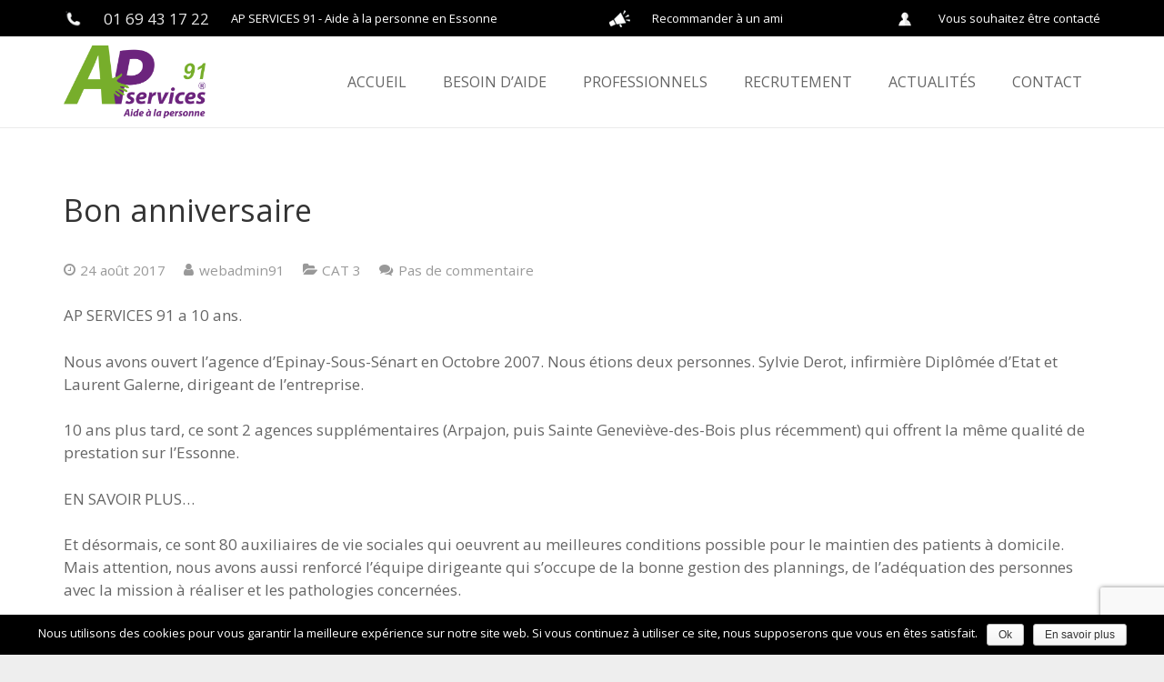

--- FILE ---
content_type: text/html; charset=UTF-8
request_url: https://www.apservices91.fr/article-n3/
body_size: 19454
content:
<!DOCTYPE HTML>
<html class="" lang="fr-FR">
<head>
	<meta charset="UTF-8">

		<title>Bon anniversaire | apservices</title>

	
<!-- All in One SEO Pack 3.2.10 by Michael Torbert of Semper Fi Web Design[79,102] -->
<script type="application/ld+json" class="aioseop-schema">{"@context":"https://schema.org","@graph":[{"@type":"Organization","@id":"https://www.apservices91.fr/#organization","url":"https://www.apservices91.fr/","name":"apservices","sameAs":[]},{"@type":"WebSite","@id":"https://www.apservices91.fr/#website","url":"https://www.apservices91.fr/","name":"apservices","publisher":{"@id":"https://www.apservices91.fr/#organization"}},{"@type":"WebPage","@id":"https://www.apservices91.fr/article-n3/#webpage","url":"https://www.apservices91.fr/article-n3/","inLanguage":"fr-FR","name":"Bon anniversaire","isPartOf":{"@id":"https://www.apservices91.fr/#website"},"image":{"@type":"ImageObject","@id":"https://www.apservices91.fr/article-n3/#primaryimage","url":"https://www.apservices91.fr/wp-content/uploads/2017/08/anniversaire.jpg","width":227,"height":216},"primaryImageOfPage":{"@id":"https://www.apservices91.fr/article-n3/#primaryimage"},"datePublished":"2017-08-24T07:47:48+00:00","dateModified":"2017-10-11T14:46:11+00:00"},{"@type":"Article","@id":"https://www.apservices91.fr/article-n3/#article","isPartOf":{"@id":"https://www.apservices91.fr/article-n3/#webpage"},"author":{"@id":"https://www.apservices91.fr/author/webadmin91/#author"},"headline":"Bon anniversaire","datePublished":"2017-08-24T07:47:48+00:00","dateModified":"2017-10-11T14:46:11+00:00","commentCount":0,"mainEntityOfPage":{"@id":"https://www.apservices91.fr/article-n3/#webpage"},"publisher":{"@id":"https://www.apservices91.fr/#organization"},"articleSection":"CAT 3","image":{"@type":"ImageObject","@id":"https://www.apservices91.fr/article-n3/#primaryimage","url":"https://www.apservices91.fr/wp-content/uploads/2017/08/anniversaire.jpg","width":227,"height":216}},{"@type":"Person","@id":"https://www.apservices91.fr/author/webadmin91/#author","name":"webadmin91","sameAs":[],"image":{"@type":"ImageObject","@id":"https://www.apservices91.fr/#personlogo","url":"https://secure.gravatar.com/avatar/53ce688182ef1b54a88783e759815937?s=96&d=mm&r=g","width":96,"height":96,"caption":"webadmin91"}}]}</script>
<link rel="canonical" href="https://www.apservices91.fr/article-n3/" />
			<script type="text/javascript" >
				window.ga=window.ga||function(){(ga.q=ga.q||[]).push(arguments)};ga.l=+new Date;
				ga('create', 'UA-115412305-1', 'auto');
				// Plugins
				
				ga('send', 'pageview');
			</script>
			<script async src="https://www.google-analytics.com/analytics.js"></script>
			<!-- All in One SEO Pack -->
<link rel='dns-prefetch' href='//www.google.com' />
<link rel='dns-prefetch' href='//fonts.googleapis.com' />
<link rel='dns-prefetch' href='//s.w.org' />
<link rel="alternate" type="application/rss+xml" title="apservices &raquo; Flux" href="https://www.apservices91.fr/feed/" />
<link rel="alternate" type="application/rss+xml" title="apservices &raquo; Flux des commentaires" href="https://www.apservices91.fr/comments/feed/" />
<link rel="alternate" type="text/calendar" title="apservices &raquo; Flux iCal" href="https://www.apservices91.fr/events/?ical=1" />
<link rel="alternate" type="application/rss+xml" title="apservices &raquo; Bon anniversaire Flux des commentaires" href="https://www.apservices91.fr/article-n3/feed/" />
<meta name="viewport" content="width=device-width, initial-scale=1">
<meta name="SKYPE_TOOLBAR" content="SKYPE_TOOLBAR_PARSER_COMPATIBLE">
<meta name="og:title" content="Bon anniversaire">
<meta name="og:type" content="website">
<meta name="og:url" content="https://www.apservices91.fr/article-n3/">
<meta name="og:image" content="https://www.apservices91.fr/wp-content/uploads/2017/08/anniversaire.jpg">
		<script type="text/javascript">
			window._wpemojiSettings = {"baseUrl":"https:\/\/s.w.org\/images\/core\/emoji\/12.0.0-1\/72x72\/","ext":".png","svgUrl":"https:\/\/s.w.org\/images\/core\/emoji\/12.0.0-1\/svg\/","svgExt":".svg","source":{"concatemoji":"https:\/\/www.apservices91.fr\/wp-includes\/js\/wp-emoji-release.min.js?ver=5.2.23"}};
			!function(e,a,t){var n,r,o,i=a.createElement("canvas"),p=i.getContext&&i.getContext("2d");function s(e,t){var a=String.fromCharCode;p.clearRect(0,0,i.width,i.height),p.fillText(a.apply(this,e),0,0);e=i.toDataURL();return p.clearRect(0,0,i.width,i.height),p.fillText(a.apply(this,t),0,0),e===i.toDataURL()}function c(e){var t=a.createElement("script");t.src=e,t.defer=t.type="text/javascript",a.getElementsByTagName("head")[0].appendChild(t)}for(o=Array("flag","emoji"),t.supports={everything:!0,everythingExceptFlag:!0},r=0;r<o.length;r++)t.supports[o[r]]=function(e){if(!p||!p.fillText)return!1;switch(p.textBaseline="top",p.font="600 32px Arial",e){case"flag":return s([55356,56826,55356,56819],[55356,56826,8203,55356,56819])?!1:!s([55356,57332,56128,56423,56128,56418,56128,56421,56128,56430,56128,56423,56128,56447],[55356,57332,8203,56128,56423,8203,56128,56418,8203,56128,56421,8203,56128,56430,8203,56128,56423,8203,56128,56447]);case"emoji":return!s([55357,56424,55356,57342,8205,55358,56605,8205,55357,56424,55356,57340],[55357,56424,55356,57342,8203,55358,56605,8203,55357,56424,55356,57340])}return!1}(o[r]),t.supports.everything=t.supports.everything&&t.supports[o[r]],"flag"!==o[r]&&(t.supports.everythingExceptFlag=t.supports.everythingExceptFlag&&t.supports[o[r]]);t.supports.everythingExceptFlag=t.supports.everythingExceptFlag&&!t.supports.flag,t.DOMReady=!1,t.readyCallback=function(){t.DOMReady=!0},t.supports.everything||(n=function(){t.readyCallback()},a.addEventListener?(a.addEventListener("DOMContentLoaded",n,!1),e.addEventListener("load",n,!1)):(e.attachEvent("onload",n),a.attachEvent("onreadystatechange",function(){"complete"===a.readyState&&t.readyCallback()})),(n=t.source||{}).concatemoji?c(n.concatemoji):n.wpemoji&&n.twemoji&&(c(n.twemoji),c(n.wpemoji)))}(window,document,window._wpemojiSettings);
		</script>
		<style type="text/css">
img.wp-smiley,
img.emoji {
	display: inline !important;
	border: none !important;
	box-shadow: none !important;
	height: 1em !important;
	width: 1em !important;
	margin: 0 .07em !important;
	vertical-align: -0.1em !important;
	background: none !important;
	padding: 0 !important;
}
</style>
	<link rel='stylesheet' id='wp-block-library-css'  href='https://www.apservices91.fr/wp-includes/css/dist/block-library/style.min.css?ver=5.2.23' type='text/css' media='all' />
<link rel='stylesheet' id='cptch_stylesheet-css'  href='https://www.apservices91.fr/wp-content/plugins/captcha/css/front_end_style.css?ver=4.4.5' type='text/css' media='all' />
<link rel='stylesheet' id='dashicons-css'  href='https://www.apservices91.fr/wp-includes/css/dashicons.min.css?ver=5.2.23' type='text/css' media='all' />
<link rel='stylesheet' id='cptch_desktop_style-css'  href='https://www.apservices91.fr/wp-content/plugins/captcha/css/desktop_style.css?ver=4.4.5' type='text/css' media='all' />
<link rel='stylesheet' id='contact-form-7-css'  href='https://www.apservices91.fr/wp-content/plugins/contact-form-7/includes/css/styles.css?ver=5.1.4' type='text/css' media='all' />
<link rel='stylesheet' id='cookie-notice-front-css'  href='https://www.apservices91.fr/wp-content/plugins/cookie-notice/css/front.min.css?ver=5.2.23' type='text/css' media='all' />
<link rel='stylesheet' id='us-fonts-css'  href='https://fonts.googleapis.com/css?family=Open+Sans%3A400%2C700&#038;subset=latin&#038;ver=5.2.23' type='text/css' media='all' />
<link rel='stylesheet' id='us-style-css'  href='//www.apservices91.fr/wp-content/themes/Impreza/css/style.min.css?ver=4.7' type='text/css' media='all' />
<link rel='stylesheet' id='us-responsive-css'  href='//www.apservices91.fr/wp-content/themes/Impreza/css/responsive.min.css?ver=4.7' type='text/css' media='all' />
<link rel='stylesheet' id='bsf-Defaults-css'  href='https://www.apservices91.fr/wp-content/uploads/smile_fonts/Defaults/Defaults.css?ver=5.2.23' type='text/css' media='all' />
<script type='text/javascript' src='https://www.apservices91.fr/wp-includes/js/jquery/jquery.js?ver=1.12.4-wp'></script>
<script type='text/javascript'>
/* <![CDATA[ */
var cnArgs = {"ajaxurl":"https:\/\/www.apservices91.fr\/wp-admin\/admin-ajax.php","hideEffect":"fade","onScroll":"no","onScrollOffset":"100","cookieName":"cookie_notice_accepted","cookieValue":"true","cookieTime":"2592000","cookiePath":"\/","cookieDomain":"","redirection":"","cache":"","refuse":"no","revoke_cookies":"0","revoke_cookies_opt":"automatic","secure":"1"};
/* ]]> */
</script>
<script type='text/javascript' src='https://www.apservices91.fr/wp-content/plugins/cookie-notice/js/front.min.js?ver=1.2.46'></script>
<script type='text/javascript'>
/* <![CDATA[ */
var aamLocal = {"nonce":"13b80f64d9","ajaxurl":"https:\/\/www.apservices91.fr\/wp-admin\/admin-ajax.php"};
/* ]]> */
</script>
<script type='text/javascript' src='//www.apservices91.fr/wp-content/plugins/advanced-access-manager/media/js/aam-login.js?ver=5.2.23'></script>
<script type='text/javascript'>
/* <![CDATA[ */
var MyAjax = {"ajaxurl":"https:\/\/www.apservices91.fr\/wp-admin\/admin-ajax.php","security":"a54f77e0d3"};
/* ]]> */
</script>
<script type='text/javascript' src='https://www.apservices91.fr/wp-content/plugins/advanced-iframe/js/ai.js?ver=620129'></script>
<link rel='https://api.w.org/' href='https://www.apservices91.fr/wp-json/' />
<link rel="EditURI" type="application/rsd+xml" title="RSD" href="https://www.apservices91.fr/xmlrpc.php?rsd" />
<link rel="wlwmanifest" type="application/wlwmanifest+xml" href="https://www.apservices91.fr/wp-includes/wlwmanifest.xml" /> 
<link rel='prev' title='Rejoignez-nous' href='https://www.apservices91.fr/rejoignez-nous/' />
<link rel='next' title='Article suivant' href='https://www.apservices91.fr/nepale/' />
<meta name="generator" content="WordPress 5.2.23" />
<link rel='shortlink' href='https://www.apservices91.fr/?p=83' />
<link rel="alternate" type="application/json+oembed" href="https://www.apservices91.fr/wp-json/oembed/1.0/embed?url=https%3A%2F%2Fwww.apservices91.fr%2Farticle-n3%2F" />
<link rel="alternate" type="text/xml+oembed" href="https://www.apservices91.fr/wp-json/oembed/1.0/embed?url=https%3A%2F%2Fwww.apservices91.fr%2Farticle-n3%2F&#038;format=xml" />

<!-- Call Now Button 0.3.6 by Jerry Rietveld (callnowbutton.com) -->
<style>#callnowbutton {display:none;} @media screen and (max-width:650px){#callnowbutton {display:block; position:fixed; text-decoration:none; z-index:2147483647;width:100%;left:0;bottom:0;height:60px;border-top:1px solid #9752aa; border-bottom:1px solid #38004b;text-shadow: 0 1px #38004b; text-align:center;color:#fff; font-weight:600; font-size:120%;  overflow: hidden;background:#6a257d;display: flex; justify-content: center; align-items: center;}body {padding-bottom:60px;}#callnowbutton img {transform: scale(1);}}#callnowbutton .NoButtonText{display:none;}</style>
<script type="text/javascript">
(function(url){
	if(/(?:Chrome\/26\.0\.1410\.63 Safari\/537\.31|WordfenceTestMonBot)/.test(navigator.userAgent)){ return; }
	var addEvent = function(evt, handler) {
		if (window.addEventListener) {
			document.addEventListener(evt, handler, false);
		} else if (window.attachEvent) {
			document.attachEvent('on' + evt, handler);
		}
	};
	var removeEvent = function(evt, handler) {
		if (window.removeEventListener) {
			document.removeEventListener(evt, handler, false);
		} else if (window.detachEvent) {
			document.detachEvent('on' + evt, handler);
		}
	};
	var evts = 'contextmenu dblclick drag dragend dragenter dragleave dragover dragstart drop keydown keypress keyup mousedown mousemove mouseout mouseover mouseup mousewheel scroll'.split(' ');
	var logHuman = function() {
		if (window.wfLogHumanRan) { return; }
		window.wfLogHumanRan = true;
		var wfscr = document.createElement('script');
		wfscr.type = 'text/javascript';
		wfscr.async = true;
		wfscr.src = url + '&r=' + Math.random();
		(document.getElementsByTagName('head')[0]||document.getElementsByTagName('body')[0]).appendChild(wfscr);
		for (var i = 0; i < evts.length; i++) {
			removeEvent(evts[i], logHuman);
		}
	};
	for (var i = 0; i < evts.length; i++) {
		addEvent(evts[i], logHuman);
	}
})('//www.apservices91.fr/?wordfence_lh=1&hid=EC68B06A373717EEA81992065001E369');
</script><meta name="tec-api-version" content="v1"><meta name="tec-api-origin" content="https://www.apservices91.fr"><link rel="https://theeventscalendar.com/" href="https://www.apservices91.fr/wp-json/tribe/events/v1/" /><script type="text/javascript">
	if ( ! /Android|webOS|iPhone|iPad|iPod|BlackBerry|IEMobile|Opera Mini/i.test(navigator.userAgent)) {
		var root = document.getElementsByTagName( 'html' )[0]
		root.className += " no-touch";
	}
</script>
		<style type="text/css">.recentcomments a{display:inline !important;padding:0 !important;margin:0 !important;}</style>
		<meta name="generator" content="Powered by Visual Composer - drag and drop page builder for WordPress."/>
<!--[if lte IE 9]><link rel="stylesheet" type="text/css" href="https://www.apservices91.fr/wp-content/plugins/js_composer/assets/css/vc_lte_ie9.min.css" media="screen"><![endif]--><link rel="icon" href="https://www.apservices91.fr/wp-content/uploads/2017/07/favicon.png" sizes="32x32" />
<link rel="icon" href="https://www.apservices91.fr/wp-content/uploads/2017/07/favicon.png" sizes="192x192" />
<link rel="apple-touch-icon-precomposed" href="https://www.apservices91.fr/wp-content/uploads/2017/07/favicon.png" />
<meta name="msapplication-TileImage" content="https://www.apservices91.fr/wp-content/uploads/2017/07/favicon.png" />
<noscript><style type="text/css"> .wpb_animate_when_almost_visible { opacity: 1; }</style></noscript>
			<style id='us-theme-options-css' type="text/css">@font-face{font-family:'FontAwesome';src:url('//www.apservices91.fr/wp-content/themes/Impreza/framework/fonts/fontawesome-webfont.woff2?v=4.7.0') format('woff2'),url('//www.apservices91.fr/wp-content/themes/Impreza/framework/fonts/fontawesome-webfont.woff?v=4.7.0') format('woff');font-weight:normal;font-style:normal}.style_phone6-1>div{background-image:url(//www.apservices91.fr/wp-content/themes/Impreza/framework/img/phone-6-black-real.png)}.style_phone6-2>div{background-image:url(//www.apservices91.fr/wp-content/themes/Impreza/framework/img/phone-6-white-real.png)}.style_phone6-3>div{background-image:url(//www.apservices91.fr/wp-content/themes/Impreza/framework/img/phone-6-black-flat.png)}.style_phone6-4>div{background-image:url(//www.apservices91.fr/wp-content/themes/Impreza/framework/img/phone-6-white-flat.png)}html{font-family:"Open Sans", sans-serif;font-size:17px;line-height:25px;font-weight:400}.w-text.font_main_menu,.w-nav-list.level_1{font-weight:400}h1, h2, h3, h4, h5, h6,.w-text.font_heading,.w-blog-post.format-quote blockquote,.w-counter-number,.w-pricing-item-price,.w-tabs-item-title,.stats-block .stats-desc .stats-number{font-family:"Open Sans", sans-serif;font-weight:400}h1{font-size:34px;font-weight:400;letter-spacing:0px}h2{font-size:26px;font-weight:400;letter-spacing:0px}h3{font-size:22px;font-weight:400;letter-spacing:0px}h4,.widgettitle,.comment-reply-title{font-size:18px;font-weight:400;letter-spacing:0px}h5{font-size:14px;font-weight:300;letter-spacing:0px}h6{font-size:12px;font-weight:400;letter-spacing:1px}@media (max-width:767px){html{font-size:17px;line-height:25px}h1{font-size:17px}h1.vc_custom_heading{font-size:17px !important}h2{font-size:26px}h2.vc_custom_heading{font-size:26px !important}h3{font-size:24px}h3.vc_custom_heading{font-size:24px !important}h4,.widgettitle,.comment-reply-title{font-size:22px}h4.vc_custom_heading{font-size:22px !important}h5{font-size:20px}h5.vc_custom_heading{font-size:20px !important}h6{font-size:18px}h6.vc_custom_heading{font-size:18px !important}}body,.header_hor .l-header.pos_fixed{min-width:1300px}.l-canvas.type_boxed,.l-canvas.type_boxed .l-subheader,.l-canvas.type_boxed .l-section.type_sticky,.l-canvas.type_boxed~.l-footer{max-width:1300px}.header_hor .l-subheader-h,.l-titlebar-h,.l-main-h,.l-section-h,.w-tabs-section-content-h,.w-blog-post-body{max-width:1140px}@media (max-width:1290px){.l-section:not(.width_full) .owl-nav{display:none}}@media (max-width:1340px){.l-section:not(.width_full) .w-blog .owl-nav{display:none}}.l-sidebar{width:25%}.l-content{width:70%}@media (max-width:767px){.g-cols>div:not([class*=" vc_col-"]){float:none;width:100%;margin:0 0 2rem}.g-cols.type_boxes>div,.g-cols>div:last-child,.g-cols>div.has-fill{margin-bottom:0}.vc_wp_custommenu.layout_hor,.align_center_xs,.align_center_xs .w-socials{text-align:center}}@media (max-width:900px){.l-section-video video{display:none}}@media screen and (max-width:1200px){.w-portfolio.cols_3 .w-portfolio-item{width:33.333333333333%}.w-portfolio.cols_3 .w-portfolio-item.size_2x1,.w-portfolio.cols_3 .w-portfolio-item.size_2x2{width:66.666666666667%}.w-portfolio.cols_4 .w-portfolio-item{width:33.333333333333%}.w-portfolio.cols_4 .w-portfolio-item.size_2x1,.w-portfolio.cols_4 .w-portfolio-item.size_2x2{width:66.666666666667%}.w-portfolio.cols_5 .w-portfolio-item{width:33.333333333333%}.w-portfolio.cols_5 .w-portfolio-item.size_2x1,.w-portfolio.cols_5 .w-portfolio-item.size_2x2{width:66.666666666667%}.w-portfolio.cols_6 .w-portfolio-item{width:33.333333333333%}.w-portfolio.cols_6 .w-portfolio-item.size_2x1,.w-portfolio.cols_6 .w-portfolio-item.size_2x2{width:66.666666666667%}}@media screen and (max-width:900px){.w-portfolio.cols_2 .w-portfolio-item{width:50%}.w-portfolio.cols_2 .w-portfolio-item.size_2x1,.w-portfolio.cols_2 .w-portfolio-item.size_2x2{width:100%}.w-portfolio.cols_3 .w-portfolio-item{width:50%}.w-portfolio.cols_3 .w-portfolio-item.size_2x1,.w-portfolio.cols_3 .w-portfolio-item.size_2x2{width:100%}.w-portfolio.cols_4 .w-portfolio-item{width:50%}.w-portfolio.cols_4 .w-portfolio-item.size_2x1,.w-portfolio.cols_4 .w-portfolio-item.size_2x2{width:100%}.w-portfolio.cols_5 .w-portfolio-item{width:50%}.w-portfolio.cols_5 .w-portfolio-item.size_2x1,.w-portfolio.cols_5 .w-portfolio-item.size_2x2{width:100%}.w-portfolio.cols_6 .w-portfolio-item{width:50%}.w-portfolio.cols_6 .w-portfolio-item.size_2x1,.w-portfolio.cols_6 .w-portfolio-item.size_2x2{width:100%}}@media screen and (max-width:600px){.w-portfolio.cols_1 .w-portfolio-item{width:100%}.w-portfolio.cols_2 .w-portfolio-item{width:100%}.w-portfolio.cols_3 .w-portfolio-item{width:100%}.w-portfolio.cols_4 .w-portfolio-item{width:100%}.w-portfolio.cols_5 .w-portfolio-item{width:100%}.w-portfolio.cols_6 .w-portfolio-item{width:100%}}@media screen and (max-width:1200px){.w-blog.cols_3 .w-blog-post{width:33.333333333333%}.w-blog.cols_4 .w-blog-post{width:33.333333333333%}.w-blog.cols_5 .w-blog-post{width:33.333333333333%}.w-blog.cols_6 .w-blog-post{width:33.333333333333%}}@media screen and (max-width:900px){.w-blog.cols_2 .w-blog-post{width:50%}.w-blog.cols_3 .w-blog-post{width:50%}.w-blog.cols_4 .w-blog-post{width:50%}.w-blog.cols_5 .w-blog-post{width:50%}.w-blog.cols_6 .w-blog-post{width:50%}}@media screen and (max-width:600px){.w-blog.cols_1 .w-blog-post{width:100%}.w-blog.cols_2 .w-blog-post{width:100%}.w-blog.cols_3 .w-blog-post{width:100%}.w-blog.cols_4 .w-blog-post{width:100%}.w-blog.cols_5 .w-blog-post{width:100%}.w-blog.cols_6 .w-blog-post{width:100%}}.w-btn,.button,.l-body .cl-btn,.l-body .ubtn,.l-body .ultb3-btn,.l-body .btn-modal,.l-body .flip-box-wrap .flip_link a,.rev_slider a.w-btn, .tribe-events-button,input[type="button"],input[type="submit"]{font-size:13px;font-weight:400;line-height:2.8;padding:0 1em;border-radius:0.3em;letter-spacing:3px;box-shadow:0 0em 0em rgba(0,0,0,0.18)}.w-btn.icon_atleft i{left:1em}.w-btn.icon_atright i{right:1em}.w-header-show,.w-toplink{background-color:rgba(0,0,0,0.3)}body{background-color:#eee}.l-subheader.at_top,.l-subheader.at_top .w-dropdown-list,.header_hor .l-subheader.at_top .type_mobile .w-nav-list.level_1{background-color:#000000}.l-subheader.at_top,.l-subheader.at_top .w-dropdown.active,.header_hor .l-subheader.at_top .type_mobile .w-nav-list.level_1{color:#999}.no-touch .l-subheader.at_top a:hover,.no-touch .l-subheader.at_top .w-cart-quantity,.no-touch .l-header.bg_transparent .l-subheader.at_top .w-dropdown.active a:hover{color:#e6e6e6}.header_ver .l-header,.header_hor .l-subheader.at_middle,.l-subheader.at_middle .w-dropdown-list,.header_hor .l-subheader.at_middle .type_mobile .w-nav-list.level_1{background-color:#ffffff}.l-subheader.at_middle,.l-subheader.at_middle .w-dropdown.active,.header_hor .l-subheader.at_middle .type_mobile .w-nav-list.level_1{color:#666}.no-touch .l-subheader.at_middle a:hover,.no-touch .l-subheader.at_middle .w-cart-quantity,.no-touch .l-header.bg_transparent .l-subheader.at_middle .w-dropdown.active a:hover{color:#6a257d}.l-subheader.at_bottom,.l-subheader.at_bottom .w-dropdown-list,.header_hor .l-subheader.at_bottom .type_mobile .w-nav-list.level_1{background-color:#f5f5f5}.l-subheader.at_bottom,.l-subheader.at_bottom .w-dropdown.active,.header_hor .l-subheader.at_bottom .type_mobile .w-nav-list.level_1{color:#999999}.no-touch .l-subheader.at_bottom a:hover,.no-touch .l-subheader.at_bottom .w-cart-quantity,.no-touch .l-header.bg_transparent .l-subheader.at_bottom .w-dropdown.active a:hover{color:#6a257d}.l-header.bg_transparent:not(.sticky) .l-subheader{color:#fff}.no-touch .l-header.bg_transparent:not(.sticky) a:not(.w-nav-anchor):hover,.no-touch .l-header.bg_transparent:not(.sticky) .type_desktop .menu-item.level_1:hover>.w-nav-anchor{color:#fff}.l-header.bg_transparent:not(.sticky) .w-nav-title:after{background-color:#fff}.w-search-form{background-color:#7049ba;color:#fff}.no-touch .menu-item.level_1:hover>.w-nav-anchor{background-color:;color:#6a257d}.w-nav-title:after{background-color:#6a257d}.menu-item.level_1.current-menu-item>.w-nav-anchor,.menu-item.level_1.current-menu-parent>.w-nav-anchor,.menu-item.level_1.current-menu-ancestor>.w-nav-anchor{background-color:;color:#666666}.l-header.bg_transparent:not(.sticky) .type_desktop .menu-item.level_1.current-menu-item>.w-nav-anchor,.l-header.bg_transparent:not(.sticky) .type_desktop .menu-item.level_1.current-menu-ancestor>.w-nav-anchor{color:#666666}.w-nav-list:not(.level_1){background-color:#fff;color:#666666}.no-touch .menu-item:not(.level_1):hover>.w-nav-anchor{background-color:#6a257d;color:#ffffff}.menu-item:not(.level_1).current-menu-item>.w-nav-anchor,.menu-item:not(.level_1).current-menu-parent>.w-nav-anchor,.menu-item:not(.level_1).current-menu-ancestor>.w-nav-anchor{background-color:;color:#7cb32e}.btn.w-menu-item,.btn.menu-item.level_1>a,.l-footer .vc_wp_custommenu.layout_hor .btn>a{background-color:#e95095 !important;color:#ffffff !important}.no-touch .btn.w-menu-item:hover,.no-touch .btn.menu-item.level_1>a:hover,.no-touch .l-footer .vc_wp_custommenu.layout_hor .btn>a:hover{background-color:#7049ba !important;color:#ffffff !important}body.us_iframe,.l-preloader,.l-canvas,.l-footer,.l-popup-box-content,.w-blog.layout_flat .w-blog-post-h,.w-blog.layout_cards .w-blog-post-h,.g-filters.style_1 .g-filters-item.active,.no-touch .g-filters-item.active:hover,.w-portfolio-item-anchor,.w-tabs.layout_default .w-tabs-item.active,.w-tabs.layout_ver .w-tabs-item.active,.no-touch .w-tabs.layout_default .w-tabs-item.active:hover,.no-touch .w-tabs.layout_ver .w-tabs-item.active:hover,.w-tabs.layout_timeline .w-tabs-item,.w-tabs.layout_timeline .w-tabs-section-header-h,.wpml-ls-statics-footer,.select2-search input{background-color:#ffffff}.w-tabs.layout_modern .w-tabs-item:after{border-bottom-color:#ffffff}.w-iconbox.style_circle.color_contrast .w-iconbox-icon,.tribe-events-calendar thead th{color:#ffffff}.w-btn.color_contrast.style_solid,.no-touch .btn_hov_slide .w-btn.color_contrast.style_outlined:hover{color:#ffffff !important}input,textarea,select,.l-section.for_blogpost .w-blog-post-preview,.w-actionbox.color_light,.g-filters.style_1,.g-filters.style_2 .g-filters-item.active,.w-iconbox.style_circle.color_light .w-iconbox-icon,.g-loadmore-btn,.w-pricing-item-header,.w-progbar-bar,.w-progbar.style_3 .w-progbar-bar:before,.w-progbar.style_3 .w-progbar-bar-count,.w-socials.style_solid .w-socials-item-link,.w-tabs.layout_default .w-tabs-list,.w-tabs.layout_ver .w-tabs-list,.w-testimonials.style_4 .w-testimonial-h:before,.w-testimonials.style_6 .w-testimonial-text,.no-touch .l-main .widget_nav_menu a:hover,.wp-caption-text,.tribe-bar-views-list,.tribe-events-day-time-slot h5,.tribe-events-present,.tribe-events-single-section,.smile-icon-timeline-wrap .timeline-wrapper .timeline-block,.smile-icon-timeline-wrap .timeline-feature-item.feat-item,.wpml-ls-legacy-dropdown a,.wpml-ls-legacy-dropdown-click a,.tablepress .row-hover tr:hover td,.select2-selection--single,.select2-dropdown{background-color:#f5f5f5}.timeline-wrapper .timeline-post-right .ult-timeline-arrow l,.timeline-wrapper .timeline-post-left .ult-timeline-arrow l,.timeline-feature-item.feat-item .ult-timeline-arrow l{border-color:#f5f5f5}hr,td,th,.l-section,.vc_column_container,.vc_column-inner,.w-author,.w-btn.color_light.style_outlined,.w-comments-list,.w-image,.w-pricing-item-h,.w-profile,.w-separator,.w-sharing-item,.w-tabs-list,.w-tabs-section,.w-tabs-section-header:before,.w-tabs.layout_timeline.accordion .w-tabs-section-content,.w-testimonial-h,.widget_calendar #calendar_wrap,.l-main .widget_nav_menu .menu,.l-main .widget_nav_menu .menu-item a,.tribe-events-list-separator-month span:before,.tribe-events-list-separator-month span:after,.type-tribe_events + .type-tribe_events,.smile-icon-timeline-wrap .timeline-line{border-color:#e8e8e8}.w-separator,.w-iconbox.color_light .w-iconbox-icon{color:#e8e8e8}.w-btn.color_light.style_solid,.w-btn.color_light.style_outlined:before,.w-iconbox.style_circle.color_light .w-iconbox-icon,.no-touch .g-loadmore-btn:hover,#tribe-bar-collapse-toggle,.no-touch .wpml-ls-sub-menu a:hover{background-color:#e8e8e8}.w-iconbox.style_outlined.color_light .w-iconbox-icon,.w-person-links-item,.w-socials.style_outlined .w-socials-item-link,.pagination .page-numbers{box-shadow:0 0 0 2px #e8e8e8 inset}.w-tabs.layout_trendy .w-tabs-list{box-shadow:0 -1px 0 #e8e8e8 inset}h1, h2, h3, h4, h5, h6,.w-counter.color_heading .w-counter-number{color:#333333}.w-progbar.color_heading .w-progbar-bar-h{background-color:#333333}input,textarea,select,.l-canvas,.l-footer,.l-popup-box-content,.w-blog.layout_flat .w-blog-post-h,.w-blog.layout_cards .w-blog-post-h,.w-form-row-field:before,.w-iconbox.color_light.style_circle .w-iconbox-icon,.w-tabs.layout_timeline .w-tabs-item,.w-tabs.layout_timeline .w-tabs-section-header-h,.bbpress .button,.select2-dropdown{color:#666666}.w-btn.color_contrast.style_outlined{color:#666666 !important}.w-btn.color_contrast.style_solid,.w-btn.color_contrast.style_outlined:before,.w-iconbox.style_circle.color_contrast .w-iconbox-icon,.w-progbar.color_text .w-progbar-bar-h,.tribe-mobile #tribe-events-footer a,.tribe-events-calendar thead th,.w-scroller-dot span{background-color:#666666}.tribe-events-calendar thead th,.w-btn.color_contrast.style_outlined{border-color:#666666}.w-iconbox.style_outlined.color_contrast .w-iconbox-icon{box-shadow:0 0 0 2px #666666 inset}.w-scroller-dot span{box-shadow:0 0 0 2px #666666}a{color:#e8e8e8}.no-touch a:hover,.no-touch a:hover + .w-blog-post-body .w-blog-post-title a,.no-touch .w-blog-post-title a:hover{color:#ffffff}.highlight_primary,.g-preloader,.l-main .w-contacts-item:before,.w-counter.color_primary .w-counter-number,.g-filters-item.active,.no-touch .g-filters.style_1 .g-filters-item.active:hover,.no-touch .g-filters.style_2 .g-filters-item.active:hover,.w-form-row.focused .w-form-row-field:before,.w-iconbox.color_primary .w-iconbox-icon,.w-separator.color_primary,.w-sharing.type_outlined.color_primary .w-sharing-item,.no-touch .w-sharing.type_simple.color_primary .w-sharing-item:hover .w-sharing-icon,.w-tabs.layout_default .w-tabs-item.active,.w-tabs.layout_trendy .w-tabs-item.active,.w-tabs.layout_ver .w-tabs-item.active,.w-tabs-section.active .w-tabs-section-header,.w-testimonials.style_2 .w-testimonial-h:before,.no-touch .owl-prev:hover,.no-touch .owl-next:hover{color:#e8e8e8}.w-btn.color_primary.style_outlined{color:#e8e8e8 !important}.l-section.color_primary,.l-titlebar.color_primary,.no-touch .l-navigation-item:hover .l-navigation-item-arrow,.highlight_primary_bg,.w-actionbox.color_primary,.w-blog-post-preview-icon,.w-blog.layout_cards .format-quote .w-blog-post-h,input[type="button"],input[type="submit"],.w-btn.color_primary.style_solid,.w-btn.color_primary.style_outlined:before,.no-touch .g-filters-item:hover,.w-iconbox.style_circle.color_primary .w-iconbox-icon,.no-touch .w-iconbox.style_circle .w-iconbox-icon:before,.no-touch .w-iconbox.style_outlined .w-iconbox-icon:before,.no-touch .w-person-links-item:before,.w-pricing-item.type_featured .w-pricing-item-header,.w-progbar.color_primary .w-progbar-bar-h,.w-sharing.type_solid.color_primary .w-sharing-item,.w-sharing.type_fixed.color_primary .w-sharing-item,.w-sharing.type_outlined.color_primary .w-sharing-item:before,.w-tabs.layout_modern .w-tabs-list,.w-tabs.layout_trendy .w-tabs-item:after,.w-tabs.layout_timeline .w-tabs-item:before,.w-tabs.layout_timeline .w-tabs-section-header-h:before,.no-touch .w-testimonials.style_6 .w-testimonial-h:hover .w-testimonial-text,.no-touch .w-header-show:hover,.no-touch .w-toplink.active:hover,.no-touch .pagination .page-numbers:before,.pagination .page-numbers.current,.l-main .widget_nav_menu .menu-item.current-menu-item>a,.rsThumb.rsNavSelected,.no-touch .tp-leftarrow.custom:before,.no-touch .tp-rightarrow.custom:before,.smile-icon-timeline-wrap .timeline-separator-text .sep-text,.smile-icon-timeline-wrap .timeline-wrapper .timeline-dot,.smile-icon-timeline-wrap .timeline-feature-item .timeline-dot,.tablepress .sorting:hover,.tablepress .sorting_asc,.tablepress .sorting_desc,.tribe-events-calendar td.mobile-active,.tribe-events-button,.datepicker td.day.active,.datepicker td span.active,.select2-results__option--highlighted,.l-body .cl-btn{background-color:#e8e8e8}blockquote,.w-btn.color_primary.style_outlined,.g-filters.style_3 .g-filters-item.active,.no-touch .owl-prev:hover,.no-touch .owl-next:hover,.no-touch .w-logos.style_1 .w-logos-item:hover,.w-separator.color_primary,.w-tabs.layout_default .w-tabs-item.active,.w-tabs.layout_ver .w-tabs-item.active,.no-touch .w-testimonials.style_1 .w-testimonial-h:hover,.owl-dot.active span,.rsBullet.rsNavSelected span,.tp-bullets.custom .tp-bullet{border-color:#e8e8e8}.l-main .w-contacts-item:before,.w-iconbox.color_primary.style_outlined .w-iconbox-icon,.w-sharing.type_outlined.color_primary .w-sharing-item,.w-tabs.layout_timeline .w-tabs-item,.w-tabs.layout_timeline .w-tabs-section-header-h{box-shadow:0 0 0 2px #e8e8e8 inset}input:focus,textarea:focus,select:focus{box-shadow:0 0 0 2px #e8e8e8}.no-touch .w-blognav-item:hover .w-blognav-title,.w-counter.color_secondary .w-counter-number,.w-iconbox.color_secondary .w-iconbox-icon,.w-separator.color_secondary,.w-sharing.type_outlined.color_secondary .w-sharing-item,.no-touch .w-sharing.type_simple.color_secondary .w-sharing-item:hover .w-sharing-icon,.highlight_secondary{color:#7049ba}.w-btn.color_secondary.style_outlined{color:#7049ba !important}.l-section.color_secondary,.l-titlebar.color_secondary,.no-touch .w-blog.layout_cards .w-blog-post-meta-category a:hover,.no-touch .w-blog.layout_tiles .w-blog-post-meta-category a:hover,.no-touch .l-section.preview_trendy .w-blog-post-meta-category a:hover,.no-touch .btn_hov_slide .button:hover,.no-touch .btn_hov_slide input[type="button"]:hover,.no-touch .btn_hov_slide input[type="submit"]:hover,.w-btn.color_secondary.style_solid,.w-btn.color_secondary.style_outlined:before,.w-actionbox.color_secondary,.w-iconbox.style_circle.color_secondary .w-iconbox-icon,.w-progbar.color_secondary .w-progbar-bar-h,.w-sharing.type_solid.color_secondary .w-sharing-item,.w-sharing.type_fixed.color_secondary .w-sharing-item,.w-sharing.type_outlined.color_secondary .w-sharing-item:before,.no-touch .btn_hov_slide .tribe-events-button:hover,.highlight_secondary_bg{background-color:#7049ba}.w-btn.color_secondary.style_outlined,.w-separator.color_secondary{border-color:#7049ba}.w-iconbox.color_secondary.style_outlined .w-iconbox-icon,.w-sharing.type_outlined.color_secondary .w-sharing-item{box-shadow:0 0 0 2px #7049ba inset}.l-main .w-author-url,.l-main .w-blog-post-meta>*,.l-main .w-profile-link.for_logout,.l-main .w-testimonial-author-role,.l-main .w-testimonials.style_4 .w-testimonial-h:before,.l-main .widget_tag_cloud,.highlight_faded{color:#999999}.w-blog.layout_latest .w-blog-post-meta-date{border-color:#999999}.tribe-events-cost,.tribe-events-list .tribe-events-event-cost{background-color:#999999}.l-section.color_alternate,.l-titlebar.color_alternate,.color_alternate .g-filters.style_1 .g-filters-item.active,.no-touch .color_alternate .g-filters-item.active:hover,.color_alternate .w-tabs.layout_default .w-tabs-item.active,.no-touch .color_alternate .w-tabs.layout_default .w-tabs-item.active:hover,.color_alternate .w-tabs.layout_ver .w-tabs-item.active,.no-touch .color_alternate .w-tabs.layout_ver .w-tabs-item.active:hover,.color_alternate .w-tabs.layout_timeline .w-tabs-item,.color_alternate .w-tabs.layout_timeline .w-tabs-section-header-h{background-color:#f5f5f5}.color_alternate .w-btn.color_contrast.style_solid,.no-touch .btn_hov_slide .color_alternate .w-btn.color_contrast.style_outlined:hover,.color_alternate .w-iconbox.style_circle.color_contrast .w-iconbox-icon{color:#f5f5f5 !important}.color_alternate .w-tabs.layout_modern .w-tabs-item:after{border-bottom-color:#f5f5f5}.color_alternate input,.color_alternate textarea,.color_alternate select,.color_alternate .w-blog-post-preview-icon,.color_alternate .w-blog.layout_flat .w-blog-post-h,.color_alternate .w-blog.layout_cards .w-blog-post-h,.color_alternate .g-filters.style_1,.color_alternate .g-filters.style_2 .g-filters-item.active,.color_alternate .w-iconbox.style_circle.color_light .w-iconbox-icon,.color_alternate .g-loadmore-btn,.color_alternate .w-pricing-item-header,.color_alternate .w-progbar-bar,.color_alternate .w-socials.style_solid .w-socials-item-link,.color_alternate .w-tabs.layout_default .w-tabs-list,.color_alternate .w-testimonials.style_4 .w-testimonial-h:before,.color_alternate .w-testimonials.style_6 .w-testimonial-text,.color_alternate .wp-caption-text,.color_alternate .ginput_container_creditcard{background-color:#666666}.l-section.color_alternate,.l-section.color_alternate *,.l-section.color_alternate .w-btn.color_light.style_outlined{border-color:#dddddd}.color_alternate .w-separator,.color_alternate .w-iconbox.color_light .w-iconbox-icon{color:#dddddd}.color_alternate .w-btn.color_light.style_solid,.color_alternate .w-btn.color_light.style_outlined:before,.color_alternate .w-iconbox.style_circle.color_light .w-iconbox-icon,.no-touch .color_alternate .g-loadmore-btn:hover{background-color:#dddddd}.color_alternate .w-iconbox.style_outlined.color_light .w-iconbox-icon,.color_alternate .w-person-links-item,.color_alternate .w-socials.style_outlined .w-socials-item-link,.color_alternate .pagination .page-numbers{box-shadow:0 0 0 2px #dddddd inset}.color_alternate .w-tabs.layout_trendy .w-tabs-list{box-shadow:0 -1px 0 #dddddd inset}.l-titlebar.color_alternate h1,.l-section.color_alternate h1,.l-section.color_alternate h2,.l-section.color_alternate h3,.l-section.color_alternate h4,.l-section.color_alternate h5,.l-section.color_alternate h6,.l-section.color_alternate .w-counter-number{color:#333333}.color_alternate .w-progbar.color_contrast .w-progbar-bar-h{background-color:#333333}.l-titlebar.color_alternate,.l-section.color_alternate,.color_alternate input,.color_alternate textarea,.color_alternate select,.color_alternate .w-iconbox.color_contrast .w-iconbox-icon,.color_alternate .w-iconbox.color_light.style_circle .w-iconbox-icon,.color_alternate .w-tabs.layout_timeline .w-tabs-item,.color_alternate .w-tabs.layout_timeline .w-tabs-section-header-h{color:#666666}.color_alternate .w-btn.color_contrast.style_outlined{color:#666666 !important}.color_alternate .w-btn.color_contrast.style_solid,.color_alternate .w-btn.color_contrast.style_outlined:before,.color_alternate .w-iconbox.style_circle.color_contrast .w-iconbox-icon{background-color:#666666}.color_alternate .w-btn.color_contrast.style_outlined{border-color:#666666}.color_alternate .w-iconbox.style_outlined.color_contrast .w-iconbox-icon{box-shadow:0 0 0 2px #666666 inset}.color_alternate a{color:#666666}.no-touch .color_alternate a:hover,.no-touch .color_alternate a:hover + .w-blog-post-body .w-blog-post-title a,.no-touch .color_alternate .w-blog-post-title a:hover{color:#333333}.color_alternate .highlight_primary,.color_alternate .w-btn.color_primary.style_outlined,.l-main .color_alternate .w-contacts-item:before,.color_alternate .w-counter.color_primary .w-counter-number,.color_alternate .g-filters-item.active,.no-touch .color_alternate .g-filters-item.active:hover,.color_alternate .w-form-row.focused .w-form-row-field:before,.color_alternate .w-iconbox.color_primary .w-iconbox-icon,.no-touch .color_alternate .owl-prev:hover,.no-touch .color_alternate .owl-next:hover,.color_alternate .w-separator.color_primary,.color_alternate .w-tabs.layout_default .w-tabs-item.active,.color_alternate .w-tabs.layout_trendy .w-tabs-item.active,.color_alternate .w-tabs.layout_ver .w-tabs-item.active,.color_alternate .w-tabs-section.active .w-tabs-section-header,.color_alternate .w-testimonials.style_2 .w-testimonial-h:before{color:#7049ba}.color_alternate .highlight_primary_bg,.color_alternate .w-actionbox.color_primary,.color_alternate .w-blog-post-preview-icon,.color_alternate .w-blog.layout_cards .format-quote .w-blog-post-h,.color_alternate input[type="button"],.color_alternate input[type="submit"],.color_alternate .w-btn.color_primary.style_solid,.color_alternate .w-btn.color_primary.style_outlined:before,.no-touch .color_alternate .g-filters-item:hover,.color_alternate .w-iconbox.style_circle.color_primary .w-iconbox-icon,.no-touch .color_alternate .w-iconbox.style_circle .w-iconbox-icon:before,.no-touch .color_alternate .w-iconbox.style_outlined .w-iconbox-icon:before,.color_alternate .w-pricing-item.type_featured .w-pricing-item-header,.color_alternate .w-progbar.color_primary .w-progbar-bar-h,.color_alternate .w-tabs.layout_modern .w-tabs-list,.color_alternate .w-tabs.layout_trendy .w-tabs-item:after,.color_alternate .w-tabs.layout_timeline .w-tabs-item:before,.color_alternate .w-tabs.layout_timeline .w-tabs-section-header-h:before,.no-touch .color_alternate .pagination .page-numbers:before,.color_alternate .pagination .page-numbers.current{background-color:#7049ba}.color_alternate .w-btn.color_primary.style_outlined,.color_alternate .g-filters.style_3 .g-filters-item.active,.color_alternate .g-preloader,.no-touch .color_alternate .owl-prev:hover,.no-touch .color_alternate .owl-next:hover,.no-touch .color_alternate .w-logos.style_1 .w-logos-item:hover,.color_alternate .w-separator.color_primary,.color_alternate .w-tabs.layout_default .w-tabs-item.active,.color_alternate .w-tabs.layout_ver .w-tabs-item.active,.no-touch .color_alternate .w-tabs.layout_default .w-tabs-item.active:hover,.no-touch .color_alternate .w-tabs.layout_ver .w-tabs-item.active:hover,.no-touch .color_alternate .w-testimonials.style_1 .w-testimonial-h:hover{border-color:#7049ba}.l-main .color_alternate .w-contacts-item:before,.color_alternate .w-iconbox.color_primary.style_outlined .w-iconbox-icon,.color_alternate .w-tabs.layout_timeline .w-tabs-item,.color_alternate .w-tabs.layout_timeline .w-tabs-section-header-h{box-shadow:0 0 0 2px #7049ba inset}.color_alternate input:focus,.color_alternate textarea:focus,.color_alternate select:focus{box-shadow:0 0 0 2px #7049ba}.color_alternate .highlight_secondary,.color_alternate .w-btn.color_secondary.style_outlined,.color_alternate .w-counter.color_secondary .w-counter-number,.color_alternate .w-iconbox.color_secondary .w-iconbox-icon,.color_alternate .w-separator.color_secondary{color:#666666}.color_alternate .highlight_secondary_bg,.no-touch .color_alternate input[type="button"]:hover,.no-touch .color_alternate input[type="submit"]:hover,.color_alternate .w-btn.color_secondary.style_solid,.color_alternate .w-btn.color_secondary.style_outlined:before,.color_alternate .w-actionbox.color_secondary,.color_alternate .w-iconbox.style_circle.color_secondary .w-iconbox-icon,.color_alternate .w-progbar.color_secondary .w-progbar-bar-h{background-color:#666666}.color_alternate .w-btn.color_secondary.style_outlined,.color_alternate .w-separator.color_secondary{border-color:#666666}.color_alternate .w-iconbox.color_secondary.style_outlined .w-iconbox-icon{box-shadow:0 0 0 2px #666666 inset}.color_alternate .highlight_faded,.color_alternate .w-blog-post-meta>*,.color_alternate .w-profile-link.for_logout,.color_alternate .w-testimonial-author-role,.color_alternate .w-testimonials.style_4 .w-testimonial-h:before{color:#999}.color_alternate .w-blog.layout_latest .w-blog-post-meta-date{border-color:#999}.color_footer-top{background-color:#1a1a1a}.color_footer-top input,.color_footer-top textarea,.color_footer-top select,.color_footer-top .w-socials.style_solid .w-socials-item-link{background-color:#222}.color_footer-top,.color_footer-top *,.color_footer-top .w-btn.color_light.style_outlined{border-color:#282828}.color_footer-top .w-btn.color_light.style_solid,.color_footer-top .w-btn.color_light.style_outlined:before{background-color:#282828}.color_footer-top .w-separator{color:#282828}.color_footer-top .w-socials.style_outlined .w-socials-item-link{box-shadow:0 0 0 2px #282828 inset}.color_footer-top,.color_footer-top input,.color_footer-top textarea,.color_footer-top select{color:#808080}.color_footer-top a{color:#ccc}.no-touch .color_footer-top a:hover,.no-touch .color_footer-top a:hover + .w-blog-post-body .w-blog-post-title a,.no-touch .color_footer-top .w-form-row.focused .w-form-row-field:before{color:#fff}.color_footer-top input:focus,.color_footer-top textarea:focus,.color_footer-top select:focus{box-shadow:0 0 0 2px #fff}.color_footer-bottom{background-color:#222}.color_footer-bottom input,.color_footer-bottom textarea,.color_footer-bottom select,.color_footer-bottom .w-socials.style_solid .w-socials-item-link{background-color:#1a1a1a}.color_footer-bottom,.color_footer-bottom *,.color_footer-bottom .w-btn.color_light.style_outlined{border-color:#333}.color_footer-bottom .w-btn.color_light.style_solid,.color_footer-bottom .w-btn.color_light.style_outlined:before{background-color:#333}.color_footer-bottom .w-separator{color:#333}.color_footer-bottom .w-socials.style_outlined .w-socials-item-link{box-shadow:0 0 0 2px #333 inset}.color_footer-bottom,.color_footer-bottom input,.color_footer-bottom textarea,.color_footer-bottom select{color:#666}.color_footer-bottom a{color:#999}.no-touch .color_footer-bottom a:hover,.no-touch .color_footer-bottom a:hover + .w-blog-post-body .w-blog-post-title a,.no-touch .color_footer-bottom .w-form-row.focused .w-form-row-field:before{color:#fff}.color_footer-bottom input:focus,.color_footer-bottom textarea:focus,.color_footer-bottom select:focus{box-shadow:0 0 0 2px #fff} </style>
				<style id='us-header-css' type="text/css"> @media (min-width:901px){.hidden_for_default{ display:none !important; }.header_hor .l-subheader.at_top{line-height:40px;height:40px}.header_hor .l-header.sticky .l-subheader.at_top{line-height:40px;height:40px}.header_hor .l-subheader.at_middle{line-height:100px;height:100px}.header_hor .l-header.sticky .l-subheader.at_middle{line-height:50px;height:50px}.l-subheader.at_bottom{ display:none; }.header_hor .l-subheader.at_bottom{line-height:50px;height:50px}.header_hor .l-header.sticky .l-subheader.at_bottom{line-height:50px;height:50px}.header_hor .l-header.pos_fixed + .l-titlebar,.header_hor .sidebar_left .l-header.pos_fixed + .l-main,.header_hor .sidebar_right .l-header.pos_fixed + .l-main,.header_hor .sidebar_none .l-header.pos_fixed + .l-main .l-section:first-child,.header_hor .sidebar_none .l-header.pos_fixed + .l-main .l-section-gap:nth-child(2),.header_hor.header_inpos_below .l-header.pos_fixed~.l-main .l-section:nth-child(2),.header_hor .l-header.pos_static.bg_transparent + .l-titlebar,.header_hor .sidebar_left .l-header.pos_static.bg_transparent + .l-main,.header_hor .sidebar_right .l-header.pos_static.bg_transparent + .l-main,.header_hor .sidebar_none .l-header.pos_static.bg_transparent + .l-main .l-section:first-child{padding-top:140px}.header_hor .l-header.pos_static.bg_solid + .l-main .l-section.preview_trendy .w-blog-post-preview{top:-140px}.header_hor.header_inpos_bottom .l-header.pos_fixed~.l-main .l-section:first-child{padding-bottom:140px}.header_hor .l-header.bg_transparent~.l-main .l-section.valign_center:first-child>.l-section-h{top:-70px}.header_hor.header_inpos_bottom .l-header.pos_fixed.bg_transparent~.l-main .l-section.valign_center:first-child>.l-section-h{top:70px}.header_hor .l-header.pos_fixed~.l-main .l-section.height_full:not(:first-child){min-height:calc(100vh - 90px)}.admin-bar.header_hor .l-header.pos_fixed~.l-main .l-section.height_full:not(:first-child){min-height:calc(100vh - 122px)}.header_hor .l-header.pos_fixed~.l-main .l-section.sticky{top:90px}.admin-bar.header_hor .l-header.pos_fixed~.l-main .l-section.sticky{top:122px}.header_hor .sidebar_none .l-header.pos_fixed.sticky + .l-main .l-section.type_sticky:first-child{padding-top:90px}.header_ver{padding-left:300px;position:relative}.rtl.header_ver{padding-left:0;padding-right:300px}.header_ver .l-header,.header_ver .l-header .w-cart-notification{width:300px}.rtl.header_ver .l-header{left:auto;right:0}.header_ver:not(.rtl) .l-navigation.inv_true .to_next,.header_ver:not(.rtl) .l-navigation.inv_false .to_prev{left:calc(300px - 13.5rem)}.header_ver:not(.rtl) .w-toplink.pos_left,.header_ver:not(.rtl) .l-section.sticky,.no-touch .header_ver:not(.rtl) .l-navigation.inv_true .to_next:hover,.no-touch .header_ver:not(.rtl) .l-navigation.inv_false .to_prev:hover{left:300px}.header_ver.rtl .l-navigation.inv_true .to_prev,.header_ver.rtl .l-navigation.inv_false .to_next{right:calc(300px - 13.5rem)}.header_ver.rtl .w-toplink.pos_right,.header_ver.rtl .l-section.sticky,.no-touch .header_ver.rtl .l-navigation.inv_true .to_prev:hover,.no-touch .header_ver.rtl .l-navigation.inv_false .to_next:hover{right:300px}.header_ver .w-nav.type_desktop [class*="columns"] .w-nav-list.level_2{width:calc(100vw - 300px);max-width:980px}.header_hor.header_inpos_below .l-header.pos_fixed:not(.sticky){position:absolute;top:100%}.header_hor.header_inpos_bottom .l-header.pos_fixed:not(.sticky){position:absolute;bottom:0}.header_inpos_below .l-header.pos_fixed~.l-main .l-section:first-child,.header_inpos_bottom .l-header.pos_fixed~.l-main .l-section:first-child{padding-top:0 !important}.header_hor.header_inpos_below .l-header.pos_fixed~.l-main .l-section.height_full:nth-child(2){min-height:100vh}.admin-bar.header_hor.header_inpos_below .l-header.pos_fixed~.l-main .l-section.height_full:nth-child(2){min-height:calc(100vh - 32px); }.header_inpos_bottom .l-header.pos_fixed:not(.sticky) .w-cart-dropdown,.header_inpos_bottom .l-header.pos_fixed:not(.sticky) .w-nav.type_desktop .w-nav-list.level_2{bottom:100%;transform-origin:0 100%}.header_inpos_bottom .l-header.pos_fixed:not(.sticky) .w-nav.type_mobile .w-nav-list.level_1{top:auto;bottom:100%;box-shadow:0 -3px 3px rgba(0,0,0,0.1)}.header_inpos_bottom .l-header.pos_fixed:not(.sticky) .w-nav.type_desktop .w-nav-list.level_3,.header_inpos_bottom .l-header.pos_fixed:not(.sticky) .w-nav.type_desktop .w-nav-list.level_4{top:auto;bottom:0;transform-origin:0 100%}}@media (min-width:601px) and (max-width:900px){.hidden_for_tablets{ display:none !important; }.l-subheader.at_top{ display:none; }.header_hor .l-subheader.at_top{line-height:36px;height:36px}.header_hor .l-header.sticky .l-subheader.at_top{line-height:36px;height:36px}.header_hor .l-subheader.at_middle{line-height:80px;height:80px}.header_hor .l-header.sticky .l-subheader.at_middle{line-height:50px;height:50px}.l-subheader.at_bottom{ display:none; }.header_hor .l-subheader.at_bottom{line-height:50px;height:50px}.header_hor .l-header.sticky .l-subheader.at_bottom{line-height:50px;height:50px}.header_hor .l-header.pos_fixed + .l-titlebar,.header_hor .sidebar_left .l-header.pos_fixed + .l-main,.header_hor .sidebar_right .l-header.pos_fixed + .l-main,.header_hor .sidebar_none .l-header.pos_fixed + .l-main .l-section:first-child,.header_hor .sidebar_none .l-header.pos_fixed + .l-main .l-section-gap:nth-child(2),.header_hor .l-header.pos_static.bg_transparent + .l-titlebar,.header_hor .sidebar_left .l-header.pos_static.bg_transparent + .l-main,.header_hor .sidebar_right .l-header.pos_static.bg_transparent + .l-main,.header_hor .sidebar_none .l-header.pos_static.bg_transparent + .l-main .l-section:first-child{padding-top:80px}.header_hor .l-header.pos_static.bg_solid + .l-main .l-section.preview_trendy .w-blog-post-preview{top:-80px}.header_hor .l-header.pos_fixed~.l-main .l-section.sticky{top:50px}.header_hor .sidebar_none .l-header.pos_fixed.sticky + .l-main .l-section.type_sticky:first-child{padding-top:50px}.header_ver .l-header{width:300px}.header_ver .w-search.layout_simple,.header_ver .w-search.layout_modern.active{width:260px}}@media (max-width:600px){.hidden_for_mobiles{ display:none !important; }.l-subheader.at_top{ display:none; }.header_hor .l-subheader.at_top{line-height:36px;height:36px}.header_hor .l-header.sticky .l-subheader.at_top{line-height:36px;height:36px}.header_hor .l-subheader.at_middle{line-height:50px;height:50px}.header_hor .l-header.sticky .l-subheader.at_middle{line-height:50px;height:50px}.l-subheader.at_bottom{ display:none; }.header_hor .l-subheader.at_bottom{line-height:50px;height:50px}.header_hor .l-header.sticky .l-subheader.at_bottom{line-height:50px;height:50px}.header_hor .l-header.pos_fixed + .l-titlebar,.header_hor .sidebar_left .l-header.pos_fixed + .l-main,.header_hor .sidebar_right .l-header.pos_fixed + .l-main,.header_hor .sidebar_none .l-header.pos_fixed + .l-main .l-section:first-child,.header_hor .sidebar_none .l-header.pos_fixed + .l-main .l-section-gap:nth-child(2),.header_hor .l-header.pos_static.bg_transparent + .l-titlebar,.header_hor .sidebar_left .l-header.pos_static.bg_transparent + .l-main,.header_hor .sidebar_right .l-header.pos_static.bg_transparent + .l-main,.header_hor .sidebar_none .l-header.pos_static.bg_transparent + .l-main .l-section:first-child{padding-top:50px}.header_hor .l-header.pos_static.bg_solid + .l-main .l-section.preview_trendy .w-blog-post-preview{top:-50px}.header_hor .l-header.pos_fixed~.l-main .l-section.sticky{top:50px}.header_hor .sidebar_none .l-header.pos_fixed.sticky + .l-main .l-section.type_sticky:first-child{padding-top:50px}.header_ver .l-header{width:300px}.header_ver .w-search.layout_simple,.header_ver .w-search.layout_modern.active{width:260px}}@media (max-width:900px){.header_ver .w-header-show,.header_ver .w-header-overlay{display:block}.header_ver .l-header{bottom:0;overflow-y:auto;-webkit-overflow-scrolling:touch;box-shadow:none;transition:transform 0.3s;-webkit-transform:translate3d(-100%,0,0);transform:translate3d(-100%,0,0)}.header_ver.header-show .l-header{-webkit-transform:translate3d(0,0,0);transform:translate3d(0,0,0)}}@media (min-width:901px){.ush_image_1{ height:60px; }.l-header.sticky .ush_image_1{ height:60px; }}@media (min-width:601px) and (max-width:900px){.ush_image_1{ height:40px; }.l-header.sticky .ush_image_1{ height:40px; }}@media (max-width:600px){.ush_image_1{ height:30px; }.l-header.sticky .ush_image_1{ height:30px; }}@media (min-width:901px){.ush_image_2{ height:20px; }.l-header.sticky .ush_image_2{ height:35px; }}@media (min-width:601px) and (max-width:900px){.ush_image_2{ height:30px; }.l-header.sticky .ush_image_2{ height:30px; }}@media (max-width:600px){.ush_image_2{ height:20px; }.l-header.sticky .ush_image_2{ height:20px; }}@media (min-width:901px){.ush_image_3{ height:23px; }.l-header.sticky .ush_image_3{ height:35px; }}@media (min-width:601px) and (max-width:900px){.ush_image_3{ height:30px; }.l-header.sticky .ush_image_3{ height:30px; }}@media (max-width:600px){.ush_image_3{ height:20px; }.l-header.sticky .ush_image_3{ height:20px; }}@media (min-width:901px){.ush_image_4{ height:23px; }.l-header.sticky .ush_image_4{ height:35px; }}@media (min-width:601px) and (max-width:900px){.ush_image_4{ height:30px; }.l-header.sticky .ush_image_4{ height:30px; }}@media (max-width:600px){.ush_image_4{ height:20px; }.l-header.sticky .ush_image_4{ height:20px; }}@media (min-width:901px){.ush_image_5{ height:80px; }.l-header.sticky .ush_image_5{ height:35px; }}@media (min-width:601px) and (max-width:900px){.ush_image_5{ height:30px; }.l-header.sticky .ush_image_5{ height:30px; }}@media (max-width:600px){.ush_image_5{ height:20px; }.l-header.sticky .ush_image_5{ height:20px; }}.ush_text_2 .w-text-value{ color:; }@media (min-width:901px){.ush_text_2{ font-size:13px; }}@media (min-width:601px) and (max-width:900px){.ush_text_2{ font-size:13px; }}@media (max-width:600px){.ush_text_2{ font-size:13px; }}.ush_text_2{ white-space:nowrap; }.ush_text_3 .w-text-value{ color:; }@media (min-width:901px){.ush_text_3{ font-size:13px; }}@media (min-width:601px) and (max-width:900px){.ush_text_3{ font-size:13px; }}@media (max-width:600px){.ush_text_3{ font-size:13px; }}.ush_text_3{ white-space:nowrap; }.ush_text_4 .w-text-value{ color:; }@media (min-width:901px){.ush_text_4{ font-size:13px; }}@media (min-width:601px) and (max-width:900px){.ush_text_4{ font-size:13px; }}@media (max-width:600px){.ush_text_4{ font-size:13px; }}.ush_text_4{ white-space:nowrap; }.ush_text_6 .w-text-value{ color:#ffffff; }@media (min-width:901px){.ush_text_6{ font-size:13px; }}@media (min-width:601px) and (max-width:900px){.ush_text_6{ font-size:13px; }}@media (max-width:600px){.ush_text_6{ font-size:13px; }}.ush_text_6{ white-space:nowrap; }.ush_text_7 .w-text-value{ color:#ffffff; }@media (min-width:901px){.ush_text_7{ font-size:13px; }}@media (min-width:601px) and (max-width:900px){.ush_text_7{ font-size:13px; }}@media (max-width:600px){.ush_text_7{ font-size:13px; }}.ush_text_7{ white-space:nowrap; }.ush_text_8 .w-text-value{ color:#ffffff; }@media (min-width:901px){.ush_text_8{ font-size:13px; }}@media (min-width:601px) and (max-width:900px){.ush_text_8{ font-size:13px; }}@media (max-width:600px){.ush_text_8{ font-size:13px; }}.ush_text_8{ white-space:nowrap; }.header_hor .ush_menu_1.type_desktop .w-nav-list.level_1>.menu-item>a{padding:0 20px}.header_ver .ush_menu_1.type_desktop{line-height:40px}.ush_menu_1.type_desktop .btn.menu-item.level_1>.w-nav-anchor{margin:10px}.ush_menu_1.type_desktop .w-nav-list.level_1>.menu-item>a{font-size:16px}.ush_menu_1.type_desktop .w-nav-anchor:not(.level_1){font-size:15px}.ush_menu_1.type_mobile .w-nav-anchor.level_1{font-size:15px}.ush_menu_1.type_mobile .w-nav-anchor:not(.level_1){font-size:14px}@media screen and (max-width:900px){.header_hor .w-nav-list.hide_for_mobiles{display:none}}@media (min-width:901px){.ush_socials_1{font-size:18px}}@media (min-width:601px) and (max-width:900px){.ush_socials_1{font-size:18px}}@media (max-width:600px){.ush_socials_1{font-size:18px}}.ush_socials_1 .custom .w-socials-item-link-hover{background-color:#1abc9c}.ush_socials_1.color_brand .custom .w-socials-item-link{color:#1abc9c}@media (min-width:901px){.ush_dropdown_1 .w-dropdown-h{font-size:13px}}@media (min-width:601px) and (max-width:900px){.ush_dropdown_1 .w-dropdown-h{font-size:13px}}@media (max-width:600px){.ush_dropdown_1 .w-dropdown-h{font-size:13px}}@media (min-width:901px){.ush_cart_1 .w-cart-link{font-size:20px}}@media (min-width:601px) and (max-width:900px){.ush_cart_1 .w-cart-link{font-size:20px}}@media (max-width:600px){.ush_cart_1 .w-cart-link{font-size:20px}}</style>
				<style id='us-custom-css' type="text/css">.white, .white h2, .white h4, .white h3, .white h1, .white p{ color:#fff!important}.l-body .cl-btn, .no-touch .l-body .cl-btn:hover, input[type="button"], input[type="submit"]{color:#333333!important}.w-btn.color_purple.style_solid{background-color:#6a257d!important}.grey, .grey h2, .grey h4, .grey h3, .grey h1, .grey p{ color:#a1a1a1!important}.l-body .cl-btn, .no-touch .l-body .cl-btn:hover, input[type="button"], input[type="submit"]{color:#ffffff!important}.l-section.color_primary, .l-titlebar.color_primary, .no-touch .l-navigation-item:hover .l-navigation-item-arrow, .highlight_primary_bg, .w-actionbox.color_primary, .w-blog-post-preview-icon, .w-blog.layout_cards .format-quote .w-blog-post-h, input[type="button"], input[type="submit"], .w-btn.color_primary.style_solid, .w-btn.color_primary.style_outlined::before, .no-touch .g-filters-item:hover, .w-iconbox.style_circle.color_primary .w-iconbox-icon, .no-touch .w-iconbox.style_circle .w-iconbox-icon::before, .no-touch .w-iconbox.style_outlined .w-iconbox-icon::before, .no-touch .w-person-links-item::before, .w-pricing-item.type_featured .w-pricing-item-header, .w-progbar.color_primary .w-progbar-bar-h, .w-sharing.type_solid.color_primary .w-sharing-item, .w-sharing.type_fixed.color_primary .w-sharing-item, .w-sharing.type_outlined.color_primary .w-sharing-item::before, .w-tabs.layout_modern .w-tabs-list, .w-tabs.layout_trendy .w-tabs-item::after, .w-tabs.layout_timeline .w-tabs-item::before, .w-tabs.layout_timeline .w-tabs-section-header-h::before, .no-touch .w-testimonials.style_6 .w-testimonial-h:hover .w-testimonial-text, .no-touch .w-header-show:hover, .no-touch .w-toplink.active:hover, .no-touch .pagination .page-numbers::before, .pagination .page-numbers.current, .l-main .widget_nav_menu .menu-item.current-menu-item>a, .rsThumb.rsNavSelected, .no-touch .tp-leftarrow.custom::before, .no-touch .tp-rightarrow.custom::before, .smile-icon-timeline-wrap .timeline-separator-text .sep-text, .smile-icon-timeline-wrap .timeline-wrapper .timeline-dot, .smile-icon-timeline-wrap .timeline-feature-item .timeline-dot, .tablepress .sorting:hover, .tablepress .sorting_asc, .tablepress .sorting_desc, .tribe-events-calendar td.mobile-active, .tribe-events-button, .datepicker td.day.active, .datepicker td span.active, .select2-results__option--highlighted, .l-body .cl-btn{background-color:#7cb32e!important}.w-btn.color_white.style_solid::before{background-color:rgba(0,0,0,0.20)!important}.vc_custom_1506516031161{padding-top:10px !important;padding-bottom:10px !important;background-color:#6a257d !important;color:#fff!important}.vc_custom_1506516039475{padding-top:10px !important;padding-bottom:10px !important;background-color:#6a257d !important;color:#fff!important}.vc_custom_1506516045897{padding-top:10px !important;padding-bottom:10px !important;background-color:#6a257d !important;color:#fff!important}.w-btn, .button, .l-body .cl-btn, .l-body .ubtn, .l-body .ultb3-btn, .l-body .btn-modal, .l-body .flip-box-wrap .flip_link a, .rev_slider a.w-btn, .tribe-events-button, input[type="button"], input[type="submit"]{font-size:12px;font-weight:400;line-height:3.8;padding:0 1em;border-radius:0.3em;letter-spacing:0px;box-shadow:0 0em 0em rgba(0,0,0,0.18)}</style>
	
</head>
<body class="post-template-default single single-post postid-83 single-format-standard l-body Impreza_4.7 HB_2.0.3 header_hor header_inpos_top btn_hov_slide state_default cookies-not-set tribe-no-js wpb-js-composer js-comp-ver-5.2.1 vc_responsive" itemscope="itemscope" itemtype="https://schema.org/WebPage">

<div class="l-canvas sidebar_none type_wide">

	
		
		<header class="l-header pos_fixed bg_solid shadow_thin" itemscope="itemscope" itemtype="https://schema.org/WPHeader"><div class="l-subheader at_top"><div class="l-subheader-h"><div class="l-subheader-cell at_left"><div class="w-img ush_image_2"><div class="w-img-h"><img class="for_default" src="https://www.apservices91.fr/wp-content/uploads/2017/07/icone-phone.png" width="23" height="23" alt="" /></div></div><div class="w-html ush_html_1"><a href="tel:0169431722">01 69 43 17 22</a></div><div class="w-text ush_text_6 font_heading"><div class="w-text-h"><span class="w-text-value">AP SERVICES 91 - Aide à la personne en Essonne</span></div></div></div><div class="l-subheader-cell at_center"><div class="w-img ush_image_3"><div class="w-img-h"><img class="for_default" src="https://www.apservices91.fr/wp-content/uploads/2017/07/icone-porte-voix.png" width="26" height="23" alt="" /></div></div><div class="w-text ush_text_7 font_heading"><div class="w-text-h"><a class="w-text-value" href="https://www.apservices91.fr/professionnels/#recommander">Recommander à un ami</a></div></div></div><div class="l-subheader-cell at_right"><div class="w-img ush_image_4"><div class="w-img-h"><img class="for_default" src="https://www.apservices91.fr/wp-content/uploads/2017/07/icone-personnage.png" width="26" height="23" alt="" /></div></div><div class="w-text ush_text_8 font_heading"><div class="w-text-h"><a class="w-text-value" href="https://www.apservices91.fr/contact/">Vous souhaitez être contacté</a></div></div></div></div></div><div class="l-subheader at_middle"><div class="l-subheader-h"><div class="l-subheader-cell at_left"><div class="w-img ush_image_5"><a class="w-img-h" href="https://www.apservices91.fr/"><img class="for_default" src="https://www.apservices91.fr/wp-content/uploads/2017/07/logo-AP-Services-final-1024x526.png" width="1024" height="526" alt="" /></a></div></div><div class="l-subheader-cell at_center"></div><div class="l-subheader-cell at_right"><nav class="w-nav type_desktop dropdown_height ush_menu_1" itemscope="itemscope" itemtype="https://schema.org/SiteNavigationElement"><a class="w-nav-control" href="javascript:void(0);"><div class="w-nav-icon"><i></i></div><span>Menu</span></a><ul class="w-nav-list level_1 hide_for_mobiles hover_simple"><li id="menu-item-25" class="menu-item menu-item-type-post_type menu-item-object-page menu-item-home menu-item-has-children w-nav-item level_1 menu-item-25"><a class="w-nav-anchor level_1"  href="https://www.apservices91.fr/"><span class="w-nav-title">ACCUEIL</span><span class="w-nav-arrow"></span></a>
<ul class="w-nav-list level_2">
	<li id="menu-item-969" class="menu-item menu-item-type-custom menu-item-object-custom w-nav-item level_2 menu-item-969"><a class="w-nav-anchor level_2"  href="https://www.apservices91.fr/qui-sommes-nous-?/"><span class="w-nav-title">Qui sommes-nous ?</span><span class="w-nav-arrow"></span></a>	</li>
	<li id="menu-item-1064" class="menu-item menu-item-type-post_type menu-item-object-page w-nav-item level_2 menu-item-1064"><a class="w-nav-anchor level_2"  href="https://www.apservices91.fr/nos-agences-aide-a-domicile-essonne/"><span class="w-nav-title">Nos agences</span><span class="w-nav-arrow"></span></a>	</li>
</ul>
</li>
<li id="menu-item-24" class="menu-item menu-item-type-post_type menu-item-object-page menu-item-has-children w-nav-item level_1 menu-item-24"><a class="w-nav-anchor level_1"  href="https://www.apservices91.fr/service-aide-a-domicile-essonne-91/"><span class="w-nav-title">BESOIN D&#8217;AIDE</span><span class="w-nav-arrow"></span></a>
<ul class="w-nav-list level_2">
	<li id="menu-item-47" class="menu-item menu-item-type-post_type menu-item-object-page w-nav-item level_2 menu-item-47"><a class="w-nav-anchor level_2"  href="https://www.apservices91.fr/service-aide-a-domicile-essonne-91/aide-a-la-toilette/"><span class="w-nav-title">Aide à l&#8217;hygiène</span><span class="w-nav-arrow"></span></a>	</li>
	<li id="menu-item-46" class="menu-item menu-item-type-post_type menu-item-object-page w-nav-item level_2 menu-item-46"><a class="w-nav-anchor level_2"  href="https://www.apservices91.fr/service-aide-a-domicile-essonne-91/aide-au-lever-et-coucher/"><span class="w-nav-title">Aide au lever et coucher</span><span class="w-nav-arrow"></span></a>	</li>
	<li id="menu-item-44" class="menu-item menu-item-type-post_type menu-item-object-page w-nav-item level_2 menu-item-44"><a class="w-nav-anchor level_2"  href="https://www.apservices91.fr/service-aide-a-domicile-essonne-91/accompagnement/"><span class="w-nav-title">Accompagnement</span><span class="w-nav-arrow"></span></a>	</li>
	<li id="menu-item-45" class="menu-item menu-item-type-post_type menu-item-object-page w-nav-item level_2 menu-item-45"><a class="w-nav-anchor level_2"  href="https://www.apservices91.fr/service-aide-a-domicile-essonne-91/assistance-aux-repas/"><span class="w-nav-title">Assistance aux repas</span><span class="w-nav-arrow"></span></a>	</li>
	<li id="menu-item-43" class="menu-item menu-item-type-post_type menu-item-object-page w-nav-item level_2 menu-item-43"><a class="w-nav-anchor level_2"  href="https://www.apservices91.fr/service-aide-a-domicile-essonne-91/aide-aux-travaux-menagers/"><span class="w-nav-title">Travaux ménagers</span><span class="w-nav-arrow"></span></a>	</li>
	<li id="menu-item-42" class="menu-item menu-item-type-post_type menu-item-object-page w-nav-item level_2 menu-item-42"><a class="w-nav-anchor level_2"  href="https://www.apservices91.fr/service-aide-a-domicile-essonne-91/aide-aux-transports/"><span class="w-nav-title">Transport</span><span class="w-nav-arrow"></span></a>	</li>
</ul>
</li>
<li id="menu-item-23" class="menu-item menu-item-type-post_type menu-item-object-page w-nav-item level_1 menu-item-23"><a class="w-nav-anchor level_1"  href="https://www.apservices91.fr/professionnels-services-a-domicile-essonne-91/"><span class="w-nav-title">PROFESSIONNELS</span><span class="w-nav-arrow"></span></a></li>
<li id="menu-item-22" class="menu-item menu-item-type-post_type menu-item-object-page w-nav-item level_1 menu-item-22"><a class="w-nav-anchor level_1"  href="https://www.apservices91.fr/recrutement-professionnel-services-a-domicile-91-essonne/"><span class="w-nav-title">RECRUTEMENT</span><span class="w-nav-arrow"></span></a></li>
<li id="menu-item-21" class="menu-item menu-item-type-post_type menu-item-object-page w-nav-item level_1 menu-item-21"><a class="w-nav-anchor level_1"  href="https://www.apservices91.fr/actualites-apservices-essonne-91/"><span class="w-nav-title">ACTUALITÉS</span><span class="w-nav-arrow"></span></a></li>
<li id="menu-item-20" class="menu-item menu-item-type-post_type menu-item-object-page w-nav-item level_1 menu-item-20"><a class="w-nav-anchor level_1"  href="https://www.apservices91.fr/contact/"><span class="w-nav-title">CONTACT</span><span class="w-nav-arrow"></span></a></li>
</ul><div class="w-nav-options hidden" onclick='return {&quot;mobileWidth&quot;:900,&quot;mobileBehavior&quot;:1}'></div></nav></div></div></div><div class="l-subheader for_hidden hidden"></div></header>
		
	<div class="l-main">
	<div class="l-main-h i-cf">

		<main class="l-content" itemprop="mainContentOfPage">

			
			<article class="l-section for_blogpost preview_none post-83 post type-post status-publish format-standard has-post-thumbnail hentry category-cat-3">
	<div class="l-section-h i-cf">
		<div class="w-blog">
						<div class="w-blog-post-body">
				<h1 class="w-blog-post-title entry-title" itemprop="headline">Bon anniversaire</h1>

				<div class="w-blog-post-meta">
					<time class="w-blog-post-meta-date date updated" itemprop="datePublished" datetime="2017-08-24 09:47:48">24 août 2017</time><span class="w-blog-post-meta-author vcard author"><a href="https://www.apservices91.fr/author/webadmin91/" class="fn">webadmin91</a></span><span class="w-blog-post-meta-category"><a href="https://www.apservices91.fr/category/cat-3/" rel="category tag">CAT 3</a></span><span class="w-blog-post-meta-comments"><a href="https://www.apservices91.fr/article-n3/#respond">Pas de commentaire</a></span>				</div>
			</div>
		</div>

			</div>
</article>

<section class="l-section"><div class="l-section-h i-cf" itemprop="text"><p>AP SERVICES 91 a 10 ans.</p>
<p>Nous avons ouvert l’agence d’Epinay-Sous-Sénart en Octobre 2007. Nous étions deux personnes. Sylvie Derot, infirmière Diplômée d’Etat et Laurent Galerne, dirigeant de l’entreprise.</p>
<p>10 ans plus tard, ce sont 2 agences supplémentaires (Arpajon, puis Sainte Geneviève-des-Bois plus récemment) qui offrent la même qualité de prestation sur l’Essonne.</p>
<p>EN SAVOIR PLUS…</p>
<p>Et désormais, ce sont 80 auxiliaires de vie sociales qui oeuvrent au meilleures conditions possible pour le maintien des patients à domicile. Mais attention, nous avons aussi renforcé l’équipe dirigeante qui s’occupe de la bonne gestion des plannings, de l’adéquation des personnes avec la mission à réaliser et les pathologies concernées.</p>
<p>Témoignage:</p>
<p>« <i>Ce que j’apprécie quand je propose à mes patients de prendre contact avec AP SERVICES 91, c’est que dans la journée, l’entreprise appelle le patient ou sa famille (aidants) pour déterminer le </i><i>tye</i><i> d’intervention à réaliser </i><i>t</i><i> les aider dans la constitution des dossiers d’aides financières. C’est rapide et surtout de grande qualité. Les rendez-vous sont tous assurés et en règle générale, c’est toujours la même personne qui intervient au cours d’une mission. »</i></p>
<p>Madame B. Infirmière dans le Val d’Yerres.</p>
</div></section>




	<section class="l-section for_comments">
		<div class="l-section-h i-cf">
						<div id="comments" class="w-comments">
					<div id="respond" class="comment-respond">
		<h3 id="reply-title" class="comment-reply-title">Laisser un commentaire <small><a rel="nofollow" id="cancel-comment-reply-link" href="/article-n3/#respond" style="display:none;">Annuler la réponse</a></small></h3>			<form action="https://www.apservices91.fr/wp-comments-post.php" method="post" id="commentform" class="comment-form">
				<p class="comment-notes"><span id="email-notes">Votre adresse de messagerie ne sera pas publiée.</span> Les champs obligatoires sont indiqués avec <span class="required">*</span></p><div class="w-form-row for_comment required">
	<div class="w-form-row-label">
		<label for="us_form__comment"></label>
	</div>
	<div class="w-form-row-field">
				<textarea name="comment" id="us_form__comment" cols="30" rows="10" placeholder="Commentaire *"
			 data-required="true" aria-required="true"></textarea>
		<span class="w-form-row-field-bar"></span>
			</div>
	<div class="w-form-row-state"></div>
	</div>
<div class="w-form-row for_author required">
	<div class="w-form-row-label">
		<label for="us_form__author"></label>
	</div>
	<div class="w-form-row-field">
				<input type="text" name="author" id="us_form__author" value=""
			   placeholder="Nom *" data-required="true" aria-required="true"/>
		<span class="w-form-row-field-bar"></span>
			</div>
	<div class="w-form-row-state"></div>
	</div>

<div class="w-form-row for_email required">
	<div class="w-form-row-label">
		<label for="us_form__email"></label>
	</div>
	<div class="w-form-row-field">
				<input type="email" name="email" id="us_form__email" value=""
			   placeholder="Adresse de messagerie *" data-required="true" aria-required="true"/>
		<span class="w-form-row-field-bar"></span>
			</div>
	<div class="w-form-row-state"></div>
	</div>

<div class="w-form-row for_url">
	<div class="w-form-row-label">
		<label for="us_form__url"></label>
	</div>
	<div class="w-form-row-field">
				<input type="text" name="url" id="us_form__url" value=""
			   placeholder="Site web"/>
		<span class="w-form-row-field-bar"></span>
			</div>
	<div class="w-form-row-state"></div>
	</div>

<p class="comment-form-cookies-consent"><input id="wp-comment-cookies-consent" name="wp-comment-cookies-consent" type="checkbox" value="yes" /><label for="wp-comment-cookies-consent">Enregistrer mon nom, mon e-mail et mon site web dans le navigateur pour mon prochain commentaire.</label></p>
<p class="cptch_block"><span class="cptch_wrap cptch_math_actions">
				<label class="cptch_label" for="cptch_input_8"><span class="cptch_span"><input id="cptch_input_8" class="cptch_input cptch_wp_comments" type="text" autocomplete="off" name="cptch_number" value="" maxlength="2" size="2" aria-required="true" required="required" style="margin-bottom:0;display:inline;font-size: 12px;width: 40px;" /></span>
					<span class="cptch_span">&nbsp;&#43;&nbsp;</span>
					<span class="cptch_span">trois</span>
					<span class="cptch_span">&nbsp;=&nbsp;</span>
					<span class="cptch_span">six</span>
					<input type="hidden" name="cptch_result" value="Whc=" /><input type="hidden" name="cptch_time" value="1768700907" />
					<input type="hidden" name="cptch_form" value="wp_comments" />
				</label><span class="cptch_reload_button_wrap hide-if-no-js">
					<noscript>
						<style type="text/css">
							.hide-if-no-js {
								display: none !important;
							}
						</style>
					</noscript>
					<span class="cptch_reload_button dashicons dashicons-update"></span>
				</span></span></p><p class="form-submit"><input name="submit" type="submit" id="submit" class="submit" value="Laisser un commentaire" /> <input type='hidden' name='comment_post_ID' value='83' id='comment_post_ID' />
<input type='hidden' name='comment_parent' id='comment_parent' value='0' />
</p>			</form>
			</div><!-- #respond -->
		</div>
		</div>
	</section>

			
		</main>

		
	</div>
</div>

</div>

<footer class="l-footer" itemscope="itemscope" itemtype="https://schema.org/WPFooter">

	<style type="text/css" data-type="vc_shortcodes-custom-css">.vc_custom_1507028278467{margin-right: 30px !important;margin-left: 30px !important;padding-top: 5px !important;padding-bottom: 5px !important;background-color: #6a257d !important;}</style><section class="l-section wpb_row height_small color_footer-bottom"><div class="l-section-h i-cf"><div class="g-cols vc_row type_default valign_top"><div class="vc_col-sm-3 wpb_column vc_column_container"><div class="vc_column-inner"><div class="wpb_wrapper"><div class="w-image align_center"><div class="w-image-h"><a href="https://www.apservices91.fr" title="" target="" rel=""><img width="1024" height="526" src="https://www.apservices91.fr/wp-content/uploads/2017/07/logo-ap-services-footer-1024x526.png" class="attachment-large size-large" alt="" srcset="https://www.apservices91.fr/wp-content/uploads/2017/07/logo-ap-services-footer.png 1024w, https://www.apservices91.fr/wp-content/uploads/2017/07/logo-ap-services-footer-300x154.png 300w, https://www.apservices91.fr/wp-content/uploads/2017/07/logo-ap-services-footer-768x395.png 768w" sizes="(max-width: 1024px) 100vw, 1024px" /></a></div></div></div></div></div><div class="vc_col-sm-3 wpb_column vc_column_container"><div class="vc_column-inner"><div class="wpb_wrapper">
	<div class="wpb_text_column  white">
		<div class="wpb_wrapper">
			<p style="text-align: center;"><strong>NOS AGENCES<br />
</strong></p>

		</div>
	</div>
<div class="w-image align_center"><div class="w-image-h"><a href="https://www.apservices91.fr/nos-agences-aide-a-domicile-essonne" title="" target="" rel=""><img width="239" height="190" src="https://www.apservices91.fr/wp-content/uploads/2017/07/carte-footer3.png" class="attachment-large size-large" alt="" /></a></div></div>
	<div class="wpb_text_column  white">
		<div class="wpb_wrapper">
			<p style="text-align: center;"><strong><a href="https://www.apservices91.fr/nos-agences-aide-a-domicile-essonne/#agencearpajon">Arpajon</a><br />
</strong><strong><a href="https://www.apservices91.fr/nos-agences-aide-a-domicile-essonne/#agencesaintegenevieve">Sainte-geneviève-des-bois</a><br />
</strong><a href="https://www.apservices91.fr/nos-agences-aide-a-domicile-essonne/#agenceepinay"><strong>Val d&#8217;Yerres &#8211; Val de Seine</strong></a></p>

		</div>
	</div>
</div></div></div><div class="vc_col-sm-3 wpb_column vc_column_container"><div class="vc_column-inner"><div class="wpb_wrapper">
	<div class="wpb_text_column  white">
		<div class="wpb_wrapper">
			<p style="text-align: left;"><strong>NOS PARTENAIRES</strong></p>

		</div>
	</div>

	<div class="wpb_text_column ">
		<div class="wpb_wrapper">
			<p><a href="http://www.nepale.fr/" target="_blank" rel="noopener noreferrer">NEPALE<br />
</a><a href="http://ressources-sante.org/maia/" target="_blank" rel="noopener noreferrer">MAIA<br />
</a><a href="http://www.reseau-spes.com/" target="_blank" rel="noopener noreferrer">SPES<br />
</a><a href="http://www.courcouronnes.fr/seniors/le-clic-du-coeur-de-lessonnehttp://www.clic-coeur91.fr" target="_blank" rel="noopener noreferrer">CLIC COEUR 91<br />
</a><a href="http://www.clic-orgessonne.com">CLIC ORGESSONNE<br />
</a><a href="http://www.portesessonne.fr/Institution/L-annuaire/C.L.I.C-Centre-Local-d-Information-et-de-Coordination-gerontologique" target="_blank" rel="noopener noreferrer">CLIC PORTESSONNE<br />
</a><a href="http://www.harpe.asso.fr" target="_blank" rel="noopener noreferrer">CLIC HARPE<br />
</a><a href="http://www.clic-hurepoix.fr/site/index.php" target="_blank" rel="noopener noreferrer">CLIC HUREPOIX<br />
</a><a href="http://www.hopital-les-magnolias.com/Evaluation-besoins/2/50" target="_blank" rel="noopener noreferrer">EVAL 91<br />
</a><a href="https://www.lassuranceretraite.fr/portail-info/accueil" target="_blank" rel="noopener noreferrer">CNAV<br />
</a><a href="https://www.ameli.fr/?" target="_blank" rel="noopener noreferrer">CPAM<br />
</a><a href="http://www.essonne.fr" target="_blank" rel="noopener noreferrer">CONSEIL DEPARTEMENTAL<br />
</a><a href="http://www.essonne.fr/les-annuaires/liste/thematique/les-cliniques-et-les-hopitaux/" target="_blank" rel="noopener noreferrer">HÔPITAUX ESSONNE</a><a href="https://www.cnracl.retraites.fr" target="_blank" rel="noopener noreferrer">CNRACL<br />
</a><a href="http://www.agircarrco-actionsociale.fr/donner/le-service-sortir-plus/" target="_blank" rel="noopener noreferrer">SORTIR PLUS<br />
</a><a href="http://dd91.blogs.apf.asso.fr/vie-de-la-delegation/" target="_blank" rel="noopener noreferrer">APF<br />
</a><a href="https://www.mgen.fr/sections/section-de-lessonne/" target="_blank" rel="noopener noreferrer">MGEN<br />
</a><a href="http://afsep.fr" target="_blank" rel="noopener noreferrer">AFSEP</a></p>

		</div>
	</div>
</div></div></div><div class="vc_col-sm-3 wpb_column vc_column_container"><div class="vc_column-inner"><div class="wpb_wrapper">
	<div class="wpb_text_column  white">
		<div class="wpb_wrapper">
			<p style="text-align: center;"><strong>CONTACT</strong></p>

		</div>
	</div>
<div class="w-iconbox iconpos_top style_default color_primary no_title no_text"><a class="w-iconbox-link" href="https://www.apservices91.fr/contact/"><div class="w-iconbox-icon"><i class="fa fa-envelope"></i></div></a></div><div class="vc_empty_space"   style="height: 32px" ><span class="vc_empty_space_inner"></span></div>

	<div class="wpb_text_column  vc_custom_1507028278467 white">
		<div class="wpb_wrapper">
			<h3 style="text-align: center;"><strong>01 69 43 17 22</strong></h3>

		</div>
	</div>
<div class="g-cols wpb_row type_default valign_top vc_inner "><div class="vc_col-sm-12 wpb_column vc_column_container"><div class="vc_column-inner"><div class="wpb_wrapper"><div class="w-socials align_center style_outlined color_brand index_1" style="font-size:20px;"><div class="w-socials-list"><div class="w-socials-item facebook">
				<a class="w-socials-item-link" target="_blank" href="https://www.facebook.com/AP-Services-91-Recrute-101319995163813">
					<span class="w-socials-item-link-hover"></span>
					<span class="w-socials-item-link-title">Facebook</span>
				</a>
				<div class="w-socials-item-popup">
					<span>Facebook</span>
				</div>
			</div><div class="w-socials-item linkedin">
				<a class="w-socials-item-link" target="_blank" href="https://www.linkedin.com/company/apservices91/">
					<span class="w-socials-item-link-hover"></span>
					<span class="w-socials-item-link-title">LinkedIn</span>
				</a>
				<div class="w-socials-item-popup">
					<span>LinkedIn</span>
				</div>
			</div></div></div></div></div></div></div></div></div></div></div></div></section><section class="l-section wpb_row height_small with_overlay"><div class="l-section-overlay" style="background-color: #000000"></div><div class="l-section-h i-cf"><div class="g-cols vc_row type_default valign_top"><div class="vc_col-sm-12 wpb_column vc_column_container"><div class="vc_column-inner"><div class="wpb_wrapper">
	<div class="wpb_text_column ">
		<div class="wpb_wrapper">
			<p style="text-align: center; font-size: 12px;"><a href="https://www.apservices91.fr/besoins-daide/aide-a-lhygiene/">Aide à l&#8217;hygiène Arpajon</a> &#8211; <a href="https://www.apservices91.fr/besoins-daide/aide-au-lever-et-coucher/">Aide au lever et coucher Arpajon</a> &#8211; <a href="https://www.apservices91.fr/besoins-daide/assistante-aux-repas/">Assistance aux Repas Arpajon</a> &#8211; <a href="https://www.apservices91.fr/besoins-daide/aide-aux-travaux-menagers/">Aide aux Travaux ménagers à domicile Arpajon</a> &#8211;  <a href="https://www.apservices91.fr/service-aide-a-domicile-essonne-91/aide-aux-transports/">Aide aux transports Arpajon</a> &#8211; <a href="https://www.apservices91.fr/besoins-daide/accompagnement/">Accompagnement Aide à Domicile Arpajon</a> &#8211; <a href="https://www.apservices91.fr/besoins-daide/aide-a-lhygiene/">Aide à l&#8217;hygiène Val d&#8217;Yerres/Val de Seine</a> &#8211; <a href="https://www.apservices91.fr/besoins-daide/aide-au-lever-et-coucher/">Aide au lever et coucher Val d&#8217;Yerres/Val de Seine</a>&#8211; <a href="https://www.apservices91.fr/besoins-daide/aide-aux-travaux-menagers/">Aide aux Travaux ménagers à domicile Val d&#8217;Yerres/Val de Seine</a> &#8211;  <a href="https://www.apservices91.fr/besoins-daide/aide-aux-transports/">Aide aux transports Val d&#8217;Yerres/Val de Seine</a> &#8211; <a href="https://www.apservices91.fr/besoins-daide/accompagnement/">Accompagnement Aide à Domicile Val d&#8217;Yerres/Val de Seine </a>&#8211; <a href="https://www.apservices91.fr/besoins-daide/aide-a-lhygiene/">Aide à l&#8217;hygiène Sainte-Geneviève-des-Bois</a> &#8211; <a href="https://www.apservices91.fr/besoins-daide/aide-au-lever-et-coucher/">Aide au lever et coucher Sainte-Geneviève-des-Bois</a> &#8211; <a href="https://www.apservices91.fr/besoins-daide/assistante-aux-repas/">Assistance aux Repas Sainte-Geneviève-des-Bois</a> &#8211; <a href="https://www.apservices91.fr/besoins-daide/aide-aux-travaux-menagers/">Aide aux Travaux ménagers à domicile Sainte-Geneviève-des-Bois</a> &#8211;  <a href="https://www.apservices91.fr/besoins-daide/aide-aux-transports/">Aide aux transports Sainte-Geneviève-des-Bois</a> &#8211; <a href="https://www.apservices91.fr/besoins-daide/accompagnement/">Accompagnement Aide à Domicile Sainte-Geneviève-des-Bois</a></p>

		</div>
	</div>

	<div class="wpb_text_column  grey">
		<div class="wpb_wrapper">
			<p style="text-align: center; font-size: 12px;"><span style="color: #cfcfcf;"><a href="https://www.apservices91.fr/">AP-SERVICES 91</a> &#8211; <a href="https://www.apservices91.fr/mentions-legales/">Mentions légales</a> &#8211; <a href="https://www.apservices91.fr/tarifs-financements/">Tarifs et Financements</a> &#8211; Réalisation <a href="http://www.communikey.fr/" target="_blank" rel="noopener noreferrer">Communikey</a> &#8211; <a href="http://www.communikey.fr/" target="_blank" rel="noopener noreferrer">Agence de communication</a></span></p>

		</div>
	</div>
</div></div></div></div></div></section><section class="l-section wpb_row height_small"><div class="l-section-h i-cf"><div class="g-cols vc_row type_default valign_top"><div class="vc_col-sm-12 wpb_column vc_column_container"><div class="vc_column-inner"><div class="wpb_wrapper"><div class="w-socials align_left style_default color_brand index_2" style="font-size:20px;"><div class="w-socials-list"><div class="w-socials-item facebook">
				<a class="w-socials-item-link" target="_blank" href="https://www.facebook.com/AP-Services-91-Recrute-101319995163813">
					<span class="w-socials-item-link-hover"></span>
					<span class="w-socials-item-link-title">Facebook</span>
				</a>
				<div class="w-socials-item-popup">
					<span>Facebook</span>
				</div>
			</div><div class="w-socials-item linkedin">
				<a class="w-socials-item-link" target="_blank" href="https://www.linkedin.com/company/19072352/">
					<span class="w-socials-item-link-hover"></span>
					<span class="w-socials-item-link-title">LinkedIn</span>
				</a>
				<div class="w-socials-item-popup">
					<span>LinkedIn</span>
				</div>
			</div></div></div></div></div></div></div></div></section>

</footer>
	<a class="w-toplink pos_right" href="#" title="Retour vers le haut" aria-hidden="true"></a>
		<a class="w-header-show" href="javascript:void(0);"><span>Menu</span></a>
	<div class="w-header-overlay"></div>
	<script type="text/javascript">
	// Store some global theme options used in JS
	if (window.$us === undefined) window.$us = {};
	$us.canvasOptions = ($us.canvasOptions || {});
	$us.canvasOptions.disableEffectsWidth = 900;
	$us.canvasOptions.responsive = true;
	$us.canvasOptions.backToTopDisplay = 100;

	$us.langOptions = ($us.langOptions || {});
	$us.langOptions.magnificPopup = ($us.langOptions.magnificPopup || {});
	$us.langOptions.magnificPopup.tPrev = 'Précédent (clavier, flèche vers la gauche)';
	$us.langOptions.magnificPopup.tNext = 'Suivant (clavier, touche flèche vers la droite)';
	$us.langOptions.magnificPopup.tCounter = '%curr% de %total%';

	$us.navOptions = ($us.navOptions || {});
	$us.navOptions.mobileWidth = 900;
	$us.navOptions.togglable = true;
	$us.ajaxLoadJs = true;
	$us.templateDirectoryUri = '//www.apservices91.fr/wp-content/themes/Impreza';
</script>
<a href="tel:01 69 43 17 22" id="callnowbutton" >01 69 43 17 22</a>		<script>
		( function ( body ) {
			'use strict';
			body.className = body.className.replace( /\btribe-no-js\b/, 'tribe-js' );
		} )( document.body );
		</script>
		<script type="text/javascript">$us.headerSettings = {"default":{"options":{"breakpoint":900,"orientation":"hor","sticky":true,"scroll_breakpoint":100,"transparent":"0","width":300,"elm_align":"center","shadow":"thin","top_show":"1","top_height":"40","top_sticky_height":"40","top_fullwidth":0,"middle_height":100,"middle_sticky_height":50,"middle_fullwidth":0,"elm_valign":"top","bg_img":"","bg_img_wrapper_start":"","bg_img_size":"cover","bg_img_repeat":"repeat","bg_img_position":"top left","bg_img_attachment":1,"bgimage_wrapper_end":"","bottom_show":0,"bottom_height":50,"bottom_sticky_height":50,"bottom_fullwidth":0},"layout":{"top_left":["image:2","html:1","text:6"],"top_center":["image:3","text:7"],"top_right":["image:4","text:8"],"middle_left":["image:5"],"middle_center":[],"middle_right":["menu:1","cart:1"],"bottom_left":[],"bottom_center":[],"bottom_right":[],"hidden":["image:1","text:2","text:3","text:4","socials:1","dropdown:1"]}},"tablets":{"options":{"breakpoint":900,"orientation":"hor","sticky":true,"scroll_breakpoint":100,"transparent":0,"width":300,"elm_align":"center","shadow":"thin","top_show":0,"top_height":36,"top_sticky_height":36,"top_fullwidth":0,"middle_height":80,"middle_sticky_height":50,"middle_fullwidth":0,"elm_valign":"top","bg_img":"","bg_img_wrapper_start":"","bg_img_size":"cover","bg_img_repeat":"repeat","bg_img_position":"top left","bg_img_attachment":1,"bgimage_wrapper_end":"","bottom_show":0,"bottom_height":50,"bottom_sticky_height":50,"bottom_fullwidth":0},"layout":{"top_left":["html:1"],"top_center":["text:6","text:7","image:2","image:3"],"top_right":["text:8","image:4"],"middle_left":["image:5"],"middle_center":[],"middle_right":["menu:1","cart:1"],"bottom_left":[],"bottom_center":[],"bottom_right":[],"hidden":["image:1","text:2","text:3","text:4","socials:1","dropdown:1"]}},"mobiles":{"options":{"breakpoint":600,"orientation":"hor","sticky":true,"scroll_breakpoint":50,"transparent":0,"width":300,"elm_align":"center","shadow":"thin","top_show":0,"top_height":36,"top_sticky_height":36,"top_fullwidth":0,"middle_height":50,"middle_sticky_height":50,"middle_fullwidth":0,"elm_valign":"top","bg_img":"","bg_img_wrapper_start":"","bg_img_size":"cover","bg_img_repeat":"repeat","bg_img_position":"top left","bg_img_attachment":1,"bgimage_wrapper_end":"","bottom_show":0,"bottom_height":50,"bottom_sticky_height":50,"bottom_fullwidth":0},"layout":{"top_left":["html:1"],"top_center":["text:6","text:7","image:2","image:3"],"top_right":["text:8","image:4"],"middle_left":["image:5"],"middle_center":[],"middle_right":["menu:1","cart:1"],"bottom_left":[],"bottom_center":[],"bottom_right":[],"hidden":["image:1","text:2","text:3","text:4","socials:1","dropdown:1"]}}};</script>
<script> /* <![CDATA[ */var tribe_l10n_datatables = {"aria":{"sort_ascending":": activer pour trier la colonne ascendante","sort_descending":": activer pour trier la colonne descendante"},"length_menu":"Afficher les saisies _MENU_","empty_table":"Aucune donn\u00e9e disponible sur le tableau","info":"Affichant_START_ \u00e0 _END_ du _TOTAL_ des saisies","info_empty":"Affichant 0 \u00e0 0 de 0 saisies","info_filtered":"(filtr\u00e9 \u00e0 partir du total des saisies _MAX_ )","zero_records":"Aucun enregistrement correspondant trouv\u00e9","search":"Rechercher :","all_selected_text":"Tous les \u00e9l\u00e9ments de cette page ont \u00e9t\u00e9 s\u00e9lectionn\u00e9s. ","select_all_link":"S\u00e9lectionner toutes les pages","clear_selection":"Effacer la s\u00e9lection.","pagination":{"all":"Tout","next":"Suivant","previous":"Pr\u00e9c\u00e9dent"},"select":{"rows":{"0":"","_":": a s\u00e9lectionn\u00e9 %d rang\u00e9es","1":": a s\u00e9lectionn\u00e9 une rang\u00e9e"}},"datepicker":{"dayNames":["dimanche","lundi","mardi","mercredi","jeudi","vendredi","samedi"],"dayNamesShort":["dim","lun","mar","mer","jeu","ven","sam"],"dayNamesMin":["D","L","M","M","J","V","S"],"monthNames":["janvier","f\u00e9vrier","mars","avril","mai","juin","juillet","ao\u00fbt","septembre","octobre","novembre","d\u00e9cembre"],"monthNamesShort":["janvier","f\u00e9vrier","mars","avril","mai","juin","juillet","ao\u00fbt","septembre","octobre","novembre","d\u00e9cembre"],"monthNamesMin":["Jan","F\u00e9v","Mar","Avr","Mai","Juin","Juil","Ao\u00fbt","Sep","Oct","Nov","D\u00e9c"],"nextText":"Suivant","prevText":"Pr\u00e9c\u00e9dent","currentText":"Aujourd\u2019hui ","closeText":"Termin\u00e9","today":"Aujourd\u2019hui ","clear":"Effac\u00e9"}};/* ]]> */ </script><script type='text/javascript'>
/* <![CDATA[ */
var wpcf7 = {"apiSettings":{"root":"https:\/\/www.apservices91.fr\/wp-json\/contact-form-7\/v1","namespace":"contact-form-7\/v1"}};
/* ]]> */
</script>
<script type='text/javascript' src='https://www.apservices91.fr/wp-content/plugins/contact-form-7/includes/js/scripts.js?ver=5.1.4'></script>
<script type='text/javascript' src='https://www.google.com/recaptcha/api.js?render=6Lfc4r8UAAAAANgGBCz062_2DJvF3-hMlI9JGasT&#038;ver=3.0'></script>
<script type='text/javascript' src='//www.apservices91.fr/wp-content/themes/Impreza/framework/js/us.core.min.js?ver=4.7'></script>
<script type='text/javascript' src='https://www.apservices91.fr/wp-includes/js/wp-embed.min.js?ver=5.2.23'></script>
<script type='text/javascript' src='https://www.apservices91.fr/wp-includes/js/comment-reply.min.js?ver=5.2.23'></script>
<script type='text/javascript'>
/* <![CDATA[ */
var cptch_vars = {"nonce":"64d2c38bf6","ajaxurl":"https:\/\/www.apservices91.fr\/wp-admin\/admin-ajax.php","enlarge":""};
/* ]]> */
</script>
<script type='text/javascript' src='https://www.apservices91.fr/wp-content/plugins/captcha/js/front_end_script.js?ver=5.2.23'></script>
<script type="text/javascript">
( function( grecaptcha, sitekey, actions ) {

	var wpcf7recaptcha = {

		execute: function( action ) {
			grecaptcha.execute(
				sitekey,
				{ action: action }
			).then( function( token ) {
				var forms = document.getElementsByTagName( 'form' );

				for ( var i = 0; i < forms.length; i++ ) {
					var fields = forms[ i ].getElementsByTagName( 'input' );

					for ( var j = 0; j < fields.length; j++ ) {
						var field = fields[ j ];

						if ( 'g-recaptcha-response' === field.getAttribute( 'name' ) ) {
							field.setAttribute( 'value', token );
							break;
						}
					}
				}
			} );
		},

		executeOnHomepage: function() {
			wpcf7recaptcha.execute( actions[ 'homepage' ] );
		},

		executeOnContactform: function() {
			wpcf7recaptcha.execute( actions[ 'contactform' ] );
		},

	};

	grecaptcha.ready(
		wpcf7recaptcha.executeOnHomepage
	);

	document.addEventListener( 'change',
		wpcf7recaptcha.executeOnContactform, false
	);

	document.addEventListener( 'wpcf7submit',
		wpcf7recaptcha.executeOnHomepage, false
	);

} )(
	grecaptcha,
	'6Lfc4r8UAAAAANgGBCz062_2DJvF3-hMlI9JGasT',
	{"homepage":"homepage","contactform":"contactform"}
);
</script>
<script type="text/javascript">
	/* Impreza elements customizations */

	(function($){
		"use strict";

		$.fn.wSearch = function(){
			return this.each(function(){
				var $this = $(this),
					$input = $this.find('input[name="s"]'),
					focusTimer = null;

				var show = function(){
					$this.addClass('active');
					focusTimer = setTimeout(function(){
						$input.focus();
					}, 300);
				};

				var hide = function(){
					clearTimeout(focusTimer);
					$this.removeClass('active');
					$input.blur();
				};

				$this.find('.w-search-open').click(show);
				$this.find('.w-search-close').click(hide);
				$input.keyup(function(e){
					if (e.keyCode == 27) hide();
				});

			});
		};

		$(function(){
			jQuery('.w-search').wSearch();
		});
	})(jQuery);

	jQuery('.w-tabs').wTabs();

	jQuery(function($){
		$('.w-blog').wBlog();
	});

	jQuery(function($){
		$('.w-portfolio').wPortfolio();
	});
</script>
			<div id="cookie-notice" role="banner" class="cn-bottom wp-default" style="color: #fff; background-color: #000;"><div class="cookie-notice-container"><span id="cn-notice-text">Nous utilisons des cookies pour vous garantir la meilleure expérience sur notre site web. Si vous continuez à utiliser ce site, nous supposerons que vous en êtes satisfait.</span><a href="#" id="cn-accept-cookie" data-cookie-set="accept" class="cn-set-cookie cn-button wp-default button">Ok</a><a href="https://www.apservices91.fr/donnees-personnelles/" target="_blank" id="cn-more-info" class="cn-more-info cn-button wp-default button">En savoir plus</a>
				</div>
				
			</div></body>
</html>


--- FILE ---
content_type: text/html; charset=utf-8
request_url: https://www.google.com/recaptcha/api2/anchor?ar=1&k=6Lfc4r8UAAAAANgGBCz062_2DJvF3-hMlI9JGasT&co=aHR0cHM6Ly93d3cuYXBzZXJ2aWNlczkxLmZyOjQ0Mw..&hl=en&v=PoyoqOPhxBO7pBk68S4YbpHZ&size=invisible&anchor-ms=20000&execute-ms=30000&cb=m5mnmg3kj4fx
body_size: 48718
content:
<!DOCTYPE HTML><html dir="ltr" lang="en"><head><meta http-equiv="Content-Type" content="text/html; charset=UTF-8">
<meta http-equiv="X-UA-Compatible" content="IE=edge">
<title>reCAPTCHA</title>
<style type="text/css">
/* cyrillic-ext */
@font-face {
  font-family: 'Roboto';
  font-style: normal;
  font-weight: 400;
  font-stretch: 100%;
  src: url(//fonts.gstatic.com/s/roboto/v48/KFO7CnqEu92Fr1ME7kSn66aGLdTylUAMa3GUBHMdazTgWw.woff2) format('woff2');
  unicode-range: U+0460-052F, U+1C80-1C8A, U+20B4, U+2DE0-2DFF, U+A640-A69F, U+FE2E-FE2F;
}
/* cyrillic */
@font-face {
  font-family: 'Roboto';
  font-style: normal;
  font-weight: 400;
  font-stretch: 100%;
  src: url(//fonts.gstatic.com/s/roboto/v48/KFO7CnqEu92Fr1ME7kSn66aGLdTylUAMa3iUBHMdazTgWw.woff2) format('woff2');
  unicode-range: U+0301, U+0400-045F, U+0490-0491, U+04B0-04B1, U+2116;
}
/* greek-ext */
@font-face {
  font-family: 'Roboto';
  font-style: normal;
  font-weight: 400;
  font-stretch: 100%;
  src: url(//fonts.gstatic.com/s/roboto/v48/KFO7CnqEu92Fr1ME7kSn66aGLdTylUAMa3CUBHMdazTgWw.woff2) format('woff2');
  unicode-range: U+1F00-1FFF;
}
/* greek */
@font-face {
  font-family: 'Roboto';
  font-style: normal;
  font-weight: 400;
  font-stretch: 100%;
  src: url(//fonts.gstatic.com/s/roboto/v48/KFO7CnqEu92Fr1ME7kSn66aGLdTylUAMa3-UBHMdazTgWw.woff2) format('woff2');
  unicode-range: U+0370-0377, U+037A-037F, U+0384-038A, U+038C, U+038E-03A1, U+03A3-03FF;
}
/* math */
@font-face {
  font-family: 'Roboto';
  font-style: normal;
  font-weight: 400;
  font-stretch: 100%;
  src: url(//fonts.gstatic.com/s/roboto/v48/KFO7CnqEu92Fr1ME7kSn66aGLdTylUAMawCUBHMdazTgWw.woff2) format('woff2');
  unicode-range: U+0302-0303, U+0305, U+0307-0308, U+0310, U+0312, U+0315, U+031A, U+0326-0327, U+032C, U+032F-0330, U+0332-0333, U+0338, U+033A, U+0346, U+034D, U+0391-03A1, U+03A3-03A9, U+03B1-03C9, U+03D1, U+03D5-03D6, U+03F0-03F1, U+03F4-03F5, U+2016-2017, U+2034-2038, U+203C, U+2040, U+2043, U+2047, U+2050, U+2057, U+205F, U+2070-2071, U+2074-208E, U+2090-209C, U+20D0-20DC, U+20E1, U+20E5-20EF, U+2100-2112, U+2114-2115, U+2117-2121, U+2123-214F, U+2190, U+2192, U+2194-21AE, U+21B0-21E5, U+21F1-21F2, U+21F4-2211, U+2213-2214, U+2216-22FF, U+2308-230B, U+2310, U+2319, U+231C-2321, U+2336-237A, U+237C, U+2395, U+239B-23B7, U+23D0, U+23DC-23E1, U+2474-2475, U+25AF, U+25B3, U+25B7, U+25BD, U+25C1, U+25CA, U+25CC, U+25FB, U+266D-266F, U+27C0-27FF, U+2900-2AFF, U+2B0E-2B11, U+2B30-2B4C, U+2BFE, U+3030, U+FF5B, U+FF5D, U+1D400-1D7FF, U+1EE00-1EEFF;
}
/* symbols */
@font-face {
  font-family: 'Roboto';
  font-style: normal;
  font-weight: 400;
  font-stretch: 100%;
  src: url(//fonts.gstatic.com/s/roboto/v48/KFO7CnqEu92Fr1ME7kSn66aGLdTylUAMaxKUBHMdazTgWw.woff2) format('woff2');
  unicode-range: U+0001-000C, U+000E-001F, U+007F-009F, U+20DD-20E0, U+20E2-20E4, U+2150-218F, U+2190, U+2192, U+2194-2199, U+21AF, U+21E6-21F0, U+21F3, U+2218-2219, U+2299, U+22C4-22C6, U+2300-243F, U+2440-244A, U+2460-24FF, U+25A0-27BF, U+2800-28FF, U+2921-2922, U+2981, U+29BF, U+29EB, U+2B00-2BFF, U+4DC0-4DFF, U+FFF9-FFFB, U+10140-1018E, U+10190-1019C, U+101A0, U+101D0-101FD, U+102E0-102FB, U+10E60-10E7E, U+1D2C0-1D2D3, U+1D2E0-1D37F, U+1F000-1F0FF, U+1F100-1F1AD, U+1F1E6-1F1FF, U+1F30D-1F30F, U+1F315, U+1F31C, U+1F31E, U+1F320-1F32C, U+1F336, U+1F378, U+1F37D, U+1F382, U+1F393-1F39F, U+1F3A7-1F3A8, U+1F3AC-1F3AF, U+1F3C2, U+1F3C4-1F3C6, U+1F3CA-1F3CE, U+1F3D4-1F3E0, U+1F3ED, U+1F3F1-1F3F3, U+1F3F5-1F3F7, U+1F408, U+1F415, U+1F41F, U+1F426, U+1F43F, U+1F441-1F442, U+1F444, U+1F446-1F449, U+1F44C-1F44E, U+1F453, U+1F46A, U+1F47D, U+1F4A3, U+1F4B0, U+1F4B3, U+1F4B9, U+1F4BB, U+1F4BF, U+1F4C8-1F4CB, U+1F4D6, U+1F4DA, U+1F4DF, U+1F4E3-1F4E6, U+1F4EA-1F4ED, U+1F4F7, U+1F4F9-1F4FB, U+1F4FD-1F4FE, U+1F503, U+1F507-1F50B, U+1F50D, U+1F512-1F513, U+1F53E-1F54A, U+1F54F-1F5FA, U+1F610, U+1F650-1F67F, U+1F687, U+1F68D, U+1F691, U+1F694, U+1F698, U+1F6AD, U+1F6B2, U+1F6B9-1F6BA, U+1F6BC, U+1F6C6-1F6CF, U+1F6D3-1F6D7, U+1F6E0-1F6EA, U+1F6F0-1F6F3, U+1F6F7-1F6FC, U+1F700-1F7FF, U+1F800-1F80B, U+1F810-1F847, U+1F850-1F859, U+1F860-1F887, U+1F890-1F8AD, U+1F8B0-1F8BB, U+1F8C0-1F8C1, U+1F900-1F90B, U+1F93B, U+1F946, U+1F984, U+1F996, U+1F9E9, U+1FA00-1FA6F, U+1FA70-1FA7C, U+1FA80-1FA89, U+1FA8F-1FAC6, U+1FACE-1FADC, U+1FADF-1FAE9, U+1FAF0-1FAF8, U+1FB00-1FBFF;
}
/* vietnamese */
@font-face {
  font-family: 'Roboto';
  font-style: normal;
  font-weight: 400;
  font-stretch: 100%;
  src: url(//fonts.gstatic.com/s/roboto/v48/KFO7CnqEu92Fr1ME7kSn66aGLdTylUAMa3OUBHMdazTgWw.woff2) format('woff2');
  unicode-range: U+0102-0103, U+0110-0111, U+0128-0129, U+0168-0169, U+01A0-01A1, U+01AF-01B0, U+0300-0301, U+0303-0304, U+0308-0309, U+0323, U+0329, U+1EA0-1EF9, U+20AB;
}
/* latin-ext */
@font-face {
  font-family: 'Roboto';
  font-style: normal;
  font-weight: 400;
  font-stretch: 100%;
  src: url(//fonts.gstatic.com/s/roboto/v48/KFO7CnqEu92Fr1ME7kSn66aGLdTylUAMa3KUBHMdazTgWw.woff2) format('woff2');
  unicode-range: U+0100-02BA, U+02BD-02C5, U+02C7-02CC, U+02CE-02D7, U+02DD-02FF, U+0304, U+0308, U+0329, U+1D00-1DBF, U+1E00-1E9F, U+1EF2-1EFF, U+2020, U+20A0-20AB, U+20AD-20C0, U+2113, U+2C60-2C7F, U+A720-A7FF;
}
/* latin */
@font-face {
  font-family: 'Roboto';
  font-style: normal;
  font-weight: 400;
  font-stretch: 100%;
  src: url(//fonts.gstatic.com/s/roboto/v48/KFO7CnqEu92Fr1ME7kSn66aGLdTylUAMa3yUBHMdazQ.woff2) format('woff2');
  unicode-range: U+0000-00FF, U+0131, U+0152-0153, U+02BB-02BC, U+02C6, U+02DA, U+02DC, U+0304, U+0308, U+0329, U+2000-206F, U+20AC, U+2122, U+2191, U+2193, U+2212, U+2215, U+FEFF, U+FFFD;
}
/* cyrillic-ext */
@font-face {
  font-family: 'Roboto';
  font-style: normal;
  font-weight: 500;
  font-stretch: 100%;
  src: url(//fonts.gstatic.com/s/roboto/v48/KFO7CnqEu92Fr1ME7kSn66aGLdTylUAMa3GUBHMdazTgWw.woff2) format('woff2');
  unicode-range: U+0460-052F, U+1C80-1C8A, U+20B4, U+2DE0-2DFF, U+A640-A69F, U+FE2E-FE2F;
}
/* cyrillic */
@font-face {
  font-family: 'Roboto';
  font-style: normal;
  font-weight: 500;
  font-stretch: 100%;
  src: url(//fonts.gstatic.com/s/roboto/v48/KFO7CnqEu92Fr1ME7kSn66aGLdTylUAMa3iUBHMdazTgWw.woff2) format('woff2');
  unicode-range: U+0301, U+0400-045F, U+0490-0491, U+04B0-04B1, U+2116;
}
/* greek-ext */
@font-face {
  font-family: 'Roboto';
  font-style: normal;
  font-weight: 500;
  font-stretch: 100%;
  src: url(//fonts.gstatic.com/s/roboto/v48/KFO7CnqEu92Fr1ME7kSn66aGLdTylUAMa3CUBHMdazTgWw.woff2) format('woff2');
  unicode-range: U+1F00-1FFF;
}
/* greek */
@font-face {
  font-family: 'Roboto';
  font-style: normal;
  font-weight: 500;
  font-stretch: 100%;
  src: url(//fonts.gstatic.com/s/roboto/v48/KFO7CnqEu92Fr1ME7kSn66aGLdTylUAMa3-UBHMdazTgWw.woff2) format('woff2');
  unicode-range: U+0370-0377, U+037A-037F, U+0384-038A, U+038C, U+038E-03A1, U+03A3-03FF;
}
/* math */
@font-face {
  font-family: 'Roboto';
  font-style: normal;
  font-weight: 500;
  font-stretch: 100%;
  src: url(//fonts.gstatic.com/s/roboto/v48/KFO7CnqEu92Fr1ME7kSn66aGLdTylUAMawCUBHMdazTgWw.woff2) format('woff2');
  unicode-range: U+0302-0303, U+0305, U+0307-0308, U+0310, U+0312, U+0315, U+031A, U+0326-0327, U+032C, U+032F-0330, U+0332-0333, U+0338, U+033A, U+0346, U+034D, U+0391-03A1, U+03A3-03A9, U+03B1-03C9, U+03D1, U+03D5-03D6, U+03F0-03F1, U+03F4-03F5, U+2016-2017, U+2034-2038, U+203C, U+2040, U+2043, U+2047, U+2050, U+2057, U+205F, U+2070-2071, U+2074-208E, U+2090-209C, U+20D0-20DC, U+20E1, U+20E5-20EF, U+2100-2112, U+2114-2115, U+2117-2121, U+2123-214F, U+2190, U+2192, U+2194-21AE, U+21B0-21E5, U+21F1-21F2, U+21F4-2211, U+2213-2214, U+2216-22FF, U+2308-230B, U+2310, U+2319, U+231C-2321, U+2336-237A, U+237C, U+2395, U+239B-23B7, U+23D0, U+23DC-23E1, U+2474-2475, U+25AF, U+25B3, U+25B7, U+25BD, U+25C1, U+25CA, U+25CC, U+25FB, U+266D-266F, U+27C0-27FF, U+2900-2AFF, U+2B0E-2B11, U+2B30-2B4C, U+2BFE, U+3030, U+FF5B, U+FF5D, U+1D400-1D7FF, U+1EE00-1EEFF;
}
/* symbols */
@font-face {
  font-family: 'Roboto';
  font-style: normal;
  font-weight: 500;
  font-stretch: 100%;
  src: url(//fonts.gstatic.com/s/roboto/v48/KFO7CnqEu92Fr1ME7kSn66aGLdTylUAMaxKUBHMdazTgWw.woff2) format('woff2');
  unicode-range: U+0001-000C, U+000E-001F, U+007F-009F, U+20DD-20E0, U+20E2-20E4, U+2150-218F, U+2190, U+2192, U+2194-2199, U+21AF, U+21E6-21F0, U+21F3, U+2218-2219, U+2299, U+22C4-22C6, U+2300-243F, U+2440-244A, U+2460-24FF, U+25A0-27BF, U+2800-28FF, U+2921-2922, U+2981, U+29BF, U+29EB, U+2B00-2BFF, U+4DC0-4DFF, U+FFF9-FFFB, U+10140-1018E, U+10190-1019C, U+101A0, U+101D0-101FD, U+102E0-102FB, U+10E60-10E7E, U+1D2C0-1D2D3, U+1D2E0-1D37F, U+1F000-1F0FF, U+1F100-1F1AD, U+1F1E6-1F1FF, U+1F30D-1F30F, U+1F315, U+1F31C, U+1F31E, U+1F320-1F32C, U+1F336, U+1F378, U+1F37D, U+1F382, U+1F393-1F39F, U+1F3A7-1F3A8, U+1F3AC-1F3AF, U+1F3C2, U+1F3C4-1F3C6, U+1F3CA-1F3CE, U+1F3D4-1F3E0, U+1F3ED, U+1F3F1-1F3F3, U+1F3F5-1F3F7, U+1F408, U+1F415, U+1F41F, U+1F426, U+1F43F, U+1F441-1F442, U+1F444, U+1F446-1F449, U+1F44C-1F44E, U+1F453, U+1F46A, U+1F47D, U+1F4A3, U+1F4B0, U+1F4B3, U+1F4B9, U+1F4BB, U+1F4BF, U+1F4C8-1F4CB, U+1F4D6, U+1F4DA, U+1F4DF, U+1F4E3-1F4E6, U+1F4EA-1F4ED, U+1F4F7, U+1F4F9-1F4FB, U+1F4FD-1F4FE, U+1F503, U+1F507-1F50B, U+1F50D, U+1F512-1F513, U+1F53E-1F54A, U+1F54F-1F5FA, U+1F610, U+1F650-1F67F, U+1F687, U+1F68D, U+1F691, U+1F694, U+1F698, U+1F6AD, U+1F6B2, U+1F6B9-1F6BA, U+1F6BC, U+1F6C6-1F6CF, U+1F6D3-1F6D7, U+1F6E0-1F6EA, U+1F6F0-1F6F3, U+1F6F7-1F6FC, U+1F700-1F7FF, U+1F800-1F80B, U+1F810-1F847, U+1F850-1F859, U+1F860-1F887, U+1F890-1F8AD, U+1F8B0-1F8BB, U+1F8C0-1F8C1, U+1F900-1F90B, U+1F93B, U+1F946, U+1F984, U+1F996, U+1F9E9, U+1FA00-1FA6F, U+1FA70-1FA7C, U+1FA80-1FA89, U+1FA8F-1FAC6, U+1FACE-1FADC, U+1FADF-1FAE9, U+1FAF0-1FAF8, U+1FB00-1FBFF;
}
/* vietnamese */
@font-face {
  font-family: 'Roboto';
  font-style: normal;
  font-weight: 500;
  font-stretch: 100%;
  src: url(//fonts.gstatic.com/s/roboto/v48/KFO7CnqEu92Fr1ME7kSn66aGLdTylUAMa3OUBHMdazTgWw.woff2) format('woff2');
  unicode-range: U+0102-0103, U+0110-0111, U+0128-0129, U+0168-0169, U+01A0-01A1, U+01AF-01B0, U+0300-0301, U+0303-0304, U+0308-0309, U+0323, U+0329, U+1EA0-1EF9, U+20AB;
}
/* latin-ext */
@font-face {
  font-family: 'Roboto';
  font-style: normal;
  font-weight: 500;
  font-stretch: 100%;
  src: url(//fonts.gstatic.com/s/roboto/v48/KFO7CnqEu92Fr1ME7kSn66aGLdTylUAMa3KUBHMdazTgWw.woff2) format('woff2');
  unicode-range: U+0100-02BA, U+02BD-02C5, U+02C7-02CC, U+02CE-02D7, U+02DD-02FF, U+0304, U+0308, U+0329, U+1D00-1DBF, U+1E00-1E9F, U+1EF2-1EFF, U+2020, U+20A0-20AB, U+20AD-20C0, U+2113, U+2C60-2C7F, U+A720-A7FF;
}
/* latin */
@font-face {
  font-family: 'Roboto';
  font-style: normal;
  font-weight: 500;
  font-stretch: 100%;
  src: url(//fonts.gstatic.com/s/roboto/v48/KFO7CnqEu92Fr1ME7kSn66aGLdTylUAMa3yUBHMdazQ.woff2) format('woff2');
  unicode-range: U+0000-00FF, U+0131, U+0152-0153, U+02BB-02BC, U+02C6, U+02DA, U+02DC, U+0304, U+0308, U+0329, U+2000-206F, U+20AC, U+2122, U+2191, U+2193, U+2212, U+2215, U+FEFF, U+FFFD;
}
/* cyrillic-ext */
@font-face {
  font-family: 'Roboto';
  font-style: normal;
  font-weight: 900;
  font-stretch: 100%;
  src: url(//fonts.gstatic.com/s/roboto/v48/KFO7CnqEu92Fr1ME7kSn66aGLdTylUAMa3GUBHMdazTgWw.woff2) format('woff2');
  unicode-range: U+0460-052F, U+1C80-1C8A, U+20B4, U+2DE0-2DFF, U+A640-A69F, U+FE2E-FE2F;
}
/* cyrillic */
@font-face {
  font-family: 'Roboto';
  font-style: normal;
  font-weight: 900;
  font-stretch: 100%;
  src: url(//fonts.gstatic.com/s/roboto/v48/KFO7CnqEu92Fr1ME7kSn66aGLdTylUAMa3iUBHMdazTgWw.woff2) format('woff2');
  unicode-range: U+0301, U+0400-045F, U+0490-0491, U+04B0-04B1, U+2116;
}
/* greek-ext */
@font-face {
  font-family: 'Roboto';
  font-style: normal;
  font-weight: 900;
  font-stretch: 100%;
  src: url(//fonts.gstatic.com/s/roboto/v48/KFO7CnqEu92Fr1ME7kSn66aGLdTylUAMa3CUBHMdazTgWw.woff2) format('woff2');
  unicode-range: U+1F00-1FFF;
}
/* greek */
@font-face {
  font-family: 'Roboto';
  font-style: normal;
  font-weight: 900;
  font-stretch: 100%;
  src: url(//fonts.gstatic.com/s/roboto/v48/KFO7CnqEu92Fr1ME7kSn66aGLdTylUAMa3-UBHMdazTgWw.woff2) format('woff2');
  unicode-range: U+0370-0377, U+037A-037F, U+0384-038A, U+038C, U+038E-03A1, U+03A3-03FF;
}
/* math */
@font-face {
  font-family: 'Roboto';
  font-style: normal;
  font-weight: 900;
  font-stretch: 100%;
  src: url(//fonts.gstatic.com/s/roboto/v48/KFO7CnqEu92Fr1ME7kSn66aGLdTylUAMawCUBHMdazTgWw.woff2) format('woff2');
  unicode-range: U+0302-0303, U+0305, U+0307-0308, U+0310, U+0312, U+0315, U+031A, U+0326-0327, U+032C, U+032F-0330, U+0332-0333, U+0338, U+033A, U+0346, U+034D, U+0391-03A1, U+03A3-03A9, U+03B1-03C9, U+03D1, U+03D5-03D6, U+03F0-03F1, U+03F4-03F5, U+2016-2017, U+2034-2038, U+203C, U+2040, U+2043, U+2047, U+2050, U+2057, U+205F, U+2070-2071, U+2074-208E, U+2090-209C, U+20D0-20DC, U+20E1, U+20E5-20EF, U+2100-2112, U+2114-2115, U+2117-2121, U+2123-214F, U+2190, U+2192, U+2194-21AE, U+21B0-21E5, U+21F1-21F2, U+21F4-2211, U+2213-2214, U+2216-22FF, U+2308-230B, U+2310, U+2319, U+231C-2321, U+2336-237A, U+237C, U+2395, U+239B-23B7, U+23D0, U+23DC-23E1, U+2474-2475, U+25AF, U+25B3, U+25B7, U+25BD, U+25C1, U+25CA, U+25CC, U+25FB, U+266D-266F, U+27C0-27FF, U+2900-2AFF, U+2B0E-2B11, U+2B30-2B4C, U+2BFE, U+3030, U+FF5B, U+FF5D, U+1D400-1D7FF, U+1EE00-1EEFF;
}
/* symbols */
@font-face {
  font-family: 'Roboto';
  font-style: normal;
  font-weight: 900;
  font-stretch: 100%;
  src: url(//fonts.gstatic.com/s/roboto/v48/KFO7CnqEu92Fr1ME7kSn66aGLdTylUAMaxKUBHMdazTgWw.woff2) format('woff2');
  unicode-range: U+0001-000C, U+000E-001F, U+007F-009F, U+20DD-20E0, U+20E2-20E4, U+2150-218F, U+2190, U+2192, U+2194-2199, U+21AF, U+21E6-21F0, U+21F3, U+2218-2219, U+2299, U+22C4-22C6, U+2300-243F, U+2440-244A, U+2460-24FF, U+25A0-27BF, U+2800-28FF, U+2921-2922, U+2981, U+29BF, U+29EB, U+2B00-2BFF, U+4DC0-4DFF, U+FFF9-FFFB, U+10140-1018E, U+10190-1019C, U+101A0, U+101D0-101FD, U+102E0-102FB, U+10E60-10E7E, U+1D2C0-1D2D3, U+1D2E0-1D37F, U+1F000-1F0FF, U+1F100-1F1AD, U+1F1E6-1F1FF, U+1F30D-1F30F, U+1F315, U+1F31C, U+1F31E, U+1F320-1F32C, U+1F336, U+1F378, U+1F37D, U+1F382, U+1F393-1F39F, U+1F3A7-1F3A8, U+1F3AC-1F3AF, U+1F3C2, U+1F3C4-1F3C6, U+1F3CA-1F3CE, U+1F3D4-1F3E0, U+1F3ED, U+1F3F1-1F3F3, U+1F3F5-1F3F7, U+1F408, U+1F415, U+1F41F, U+1F426, U+1F43F, U+1F441-1F442, U+1F444, U+1F446-1F449, U+1F44C-1F44E, U+1F453, U+1F46A, U+1F47D, U+1F4A3, U+1F4B0, U+1F4B3, U+1F4B9, U+1F4BB, U+1F4BF, U+1F4C8-1F4CB, U+1F4D6, U+1F4DA, U+1F4DF, U+1F4E3-1F4E6, U+1F4EA-1F4ED, U+1F4F7, U+1F4F9-1F4FB, U+1F4FD-1F4FE, U+1F503, U+1F507-1F50B, U+1F50D, U+1F512-1F513, U+1F53E-1F54A, U+1F54F-1F5FA, U+1F610, U+1F650-1F67F, U+1F687, U+1F68D, U+1F691, U+1F694, U+1F698, U+1F6AD, U+1F6B2, U+1F6B9-1F6BA, U+1F6BC, U+1F6C6-1F6CF, U+1F6D3-1F6D7, U+1F6E0-1F6EA, U+1F6F0-1F6F3, U+1F6F7-1F6FC, U+1F700-1F7FF, U+1F800-1F80B, U+1F810-1F847, U+1F850-1F859, U+1F860-1F887, U+1F890-1F8AD, U+1F8B0-1F8BB, U+1F8C0-1F8C1, U+1F900-1F90B, U+1F93B, U+1F946, U+1F984, U+1F996, U+1F9E9, U+1FA00-1FA6F, U+1FA70-1FA7C, U+1FA80-1FA89, U+1FA8F-1FAC6, U+1FACE-1FADC, U+1FADF-1FAE9, U+1FAF0-1FAF8, U+1FB00-1FBFF;
}
/* vietnamese */
@font-face {
  font-family: 'Roboto';
  font-style: normal;
  font-weight: 900;
  font-stretch: 100%;
  src: url(//fonts.gstatic.com/s/roboto/v48/KFO7CnqEu92Fr1ME7kSn66aGLdTylUAMa3OUBHMdazTgWw.woff2) format('woff2');
  unicode-range: U+0102-0103, U+0110-0111, U+0128-0129, U+0168-0169, U+01A0-01A1, U+01AF-01B0, U+0300-0301, U+0303-0304, U+0308-0309, U+0323, U+0329, U+1EA0-1EF9, U+20AB;
}
/* latin-ext */
@font-face {
  font-family: 'Roboto';
  font-style: normal;
  font-weight: 900;
  font-stretch: 100%;
  src: url(//fonts.gstatic.com/s/roboto/v48/KFO7CnqEu92Fr1ME7kSn66aGLdTylUAMa3KUBHMdazTgWw.woff2) format('woff2');
  unicode-range: U+0100-02BA, U+02BD-02C5, U+02C7-02CC, U+02CE-02D7, U+02DD-02FF, U+0304, U+0308, U+0329, U+1D00-1DBF, U+1E00-1E9F, U+1EF2-1EFF, U+2020, U+20A0-20AB, U+20AD-20C0, U+2113, U+2C60-2C7F, U+A720-A7FF;
}
/* latin */
@font-face {
  font-family: 'Roboto';
  font-style: normal;
  font-weight: 900;
  font-stretch: 100%;
  src: url(//fonts.gstatic.com/s/roboto/v48/KFO7CnqEu92Fr1ME7kSn66aGLdTylUAMa3yUBHMdazQ.woff2) format('woff2');
  unicode-range: U+0000-00FF, U+0131, U+0152-0153, U+02BB-02BC, U+02C6, U+02DA, U+02DC, U+0304, U+0308, U+0329, U+2000-206F, U+20AC, U+2122, U+2191, U+2193, U+2212, U+2215, U+FEFF, U+FFFD;
}

</style>
<link rel="stylesheet" type="text/css" href="https://www.gstatic.com/recaptcha/releases/PoyoqOPhxBO7pBk68S4YbpHZ/styles__ltr.css">
<script nonce="g56vpg4jX1u20KzKVseTGg" type="text/javascript">window['__recaptcha_api'] = 'https://www.google.com/recaptcha/api2/';</script>
<script type="text/javascript" src="https://www.gstatic.com/recaptcha/releases/PoyoqOPhxBO7pBk68S4YbpHZ/recaptcha__en.js" nonce="g56vpg4jX1u20KzKVseTGg">
      
    </script></head>
<body><div id="rc-anchor-alert" class="rc-anchor-alert"></div>
<input type="hidden" id="recaptcha-token" value="[base64]">
<script type="text/javascript" nonce="g56vpg4jX1u20KzKVseTGg">
      recaptcha.anchor.Main.init("[\x22ainput\x22,[\x22bgdata\x22,\x22\x22,\[base64]/[base64]/[base64]/KE4oMTI0LHYsdi5HKSxMWihsLHYpKTpOKDEyNCx2LGwpLFYpLHYpLFQpKSxGKDE3MSx2KX0scjc9ZnVuY3Rpb24obCl7cmV0dXJuIGx9LEM9ZnVuY3Rpb24obCxWLHYpe04odixsLFYpLFZbYWtdPTI3OTZ9LG49ZnVuY3Rpb24obCxWKXtWLlg9KChWLlg/[base64]/[base64]/[base64]/[base64]/[base64]/[base64]/[base64]/[base64]/[base64]/[base64]/[base64]\\u003d\x22,\[base64]\\u003d\\u003d\x22,\x22wrTCszzDijhrCsKsw7PDnsK6wrJpLjjDvwrDjsKFwpRfwrQlw6VIwpUiwpsWUhDCtRNhZjcqCsKKTErDqMO3KXrCoXMbC2Ryw44hworCoiE/wpgUEQTCtTVhw4zDkzVmw47Dl1HDjyEWPsOnw6vDrGU/[base64]/Cn8KXLsOkPsK5w6h5Q3bCtA3Clkx3wqx6CsKiw47DvsKuK8KnSl/Ds8OOScOEJMKBFUXCi8Ovw6jClxbDqQVEwogoasK4wpAAw6HCqcO5CRDCssOawoEBPRxEw6EyZg1Aw7xPdcOXwrXDocOsa0QfCg7DiMKQw5nDhFDCicOeWsKNOH/DvMKbM1DCuC12JSVhb8KTwr/DnMKvwq7DsjkMMcKnLVDCiWE1wrFzwrXCn8KqFAVPOsKLbsORZwnDqQzDo8OoK0dYe1E6wrDDikzDtFLCshjDssOHIMKtLsKWworCr8OLEj9mwq/CgcOPGRtsw7vDjsOfwq3Dq8OiRsKBU1Ryw7UVwqcewqHDh8OfwrsfGXjCncKmw792QRcpwpEZEcK9aAfCrkJRaHhow6FVU8OTTcK1w4IWw5VmMsKUUh9DwqxywrLDgsKuVlF/w5LCksKNwqTDp8OeGHPDonANw7zDjhcwXcOjHWIjckvDvzbClBVew74qN3xXwqp9dcOPSDVdw5jDoyTDh8Kbw51mwoXDhMOAwrLClDsFO8KAwpzCsMKqUsKGaAjCvjzDt2LDi8OeasKkw58nwqvDoiQEwqllwpzCuXgVw5bDh1vDvsOewqfDsMK/HsKxRG5Tw5PDvzQTAMKMwpkwwrBAw4xxCw0hXsKPw6ZZMBd8w5pCw7TDmn4WVsO2dTcKJHzCul3DvDNowqlhw4bDk8OWP8KIUmdAesOGLMO8wrYwwpl/[base64]/CnMKLYcO6QWVswqHDlQTCgiYBBcOWw5t4fMOWQklowpkaVcOff8OxaMOBI1ESwroEwpPDqMO2w6fDi8OLwpVGwrjDscKJWcO/T8OxB0PCo1/[base64]/DpkvCmyDCt8OdwqHCssKSE8Kpwo9LwoRufHtvRGBKw5Vnw6DDlUXDlsK7wojCvsKjwpnDlsKHVkx6E3g0Ll9fKWPDg8KDwqkRw5gRHMKIfMOEw7vCq8OhBMOTwpHClVA0BsKbCVHCnAN/w6jDglvCrUUVEcOuw4M8wqzCkElnaDrDmMKSw6EjIsKkwqfDl8OjXsOOwqomVDPCi2TDrDBOw6bCgXVEe8KDMEPDmyptw4FRdcKWFsKsGsKvVmgTwpgOwqFJw60cw5xjw7fDnS0MUU4XF8KJw5ReFMOQwpDDvcO+O8K+w4jDilZ/KcOpRcKQV1PCrypWwptrw4zCk1wNQidEw6TCqV4JwpRNMcOqC8OCFQwhPxpkwpLCmlJSwpvCgGHCrEXDtcKMU1/CvX1zNcO0w4JSw70TBsOSMUUqWcOdVcKqw5pRw4kBMCJbVcOQw4HCtcODCsK1EivCrMKVMcKywrjDjMONw7Q9w7DDpsK1woFiAhA/[base64]/CpcK2SsKGw5cwwqcyPcKGw6HCgsOvwoQDMcKOw4JWwpXCvU7CgsKpw4DDn8KLw4NNKsKucsK/wovDijvCqMKxwoc+HxZRKBXCrMOncR0MccKEBnLClcOnw6PDvj80w7vDuXTCrFjCsgdDCMKkwonDqy5XwqrCjDVJwo/Cv2PDiMKNInkbwp/CpMKIwozChFjCsMOBG8OeYhtTET8BVMOlwqbDlkBcWB/DicOQwp/DpMKWS8KAw5hkR2LCk8KYUHIpwrbCj8Kmw7VTw6Faw5rCvMKkDEcBRsKWAMOXw7DCkMOvd8Kqw6AhPcKcwqDDkXpZbsKbesOpB8OJN8KiLwnDksOdfkMwORsWwrJJHDpCJsKNw5JadhJzw7cXw6DCviPDqVddw5RPWQ/CgcK5woEwOMO1wrkzwp7Dk1fCoRAkIn/CrsKLDMKtE2DCq3jCrBEAw4nCtXJvEcKmwpFEaBLCgsKrwo3Cl8O/wrPDt8OsDMKDFMKQYMK6T8O2wooHaMKkK28jwp/DkSnDrsKTHMKIw74WR8KmWMOjw7kHwq46wqvDnsKeeCDCuGXCmS9VwqzDkGzDrcKiY8Ohwr9VQsKOADRJw74NdsOgJjk+aR1Cwq3CncKLw4vDtickecKcwohDYhfDtwROBsO7fMORwrNbwrhBwrFZwr/DucOKBcO2VcK3wrfDpUbDtWk0wqTCrcO2AcOea8OiW8OjEsONKsKDGsOcCAdnc8OrDC5yO30zwpZnNcO5w5TCt8O5wrnCgUTDhTTDgcOuTMKeYHV1w5VmFjJUCsKGw6ITIMOMw5bClcOALEUtecKUwrHCm25rwoDCgiHCgSkuw45qSz50w6zCqHNjWD/Cgwh9wrDDtxDCnCYUw4xVScOnw63DhELDvsKcw7tRwrTDsElSwqt2XMKkZ8KnVcKtYF/[base64]/CviYDw4TCh8KQOcK4AhDDkk0NwqnDusK8wojCj8Kjw69qOsO4w4wQZMKwCwEhwqzDrXsISmgHGgrCn2/DgR5seGfCscOiwqUxW8KdHTZMw6FqRsOgwo10w7HChigCP8OswpM9cMKiwr0BdGN8w6UfwoEUwrDDo8KBw4HDiV9mw41Fw6TCmwApZ8OLwp5tesKTPwzCminDrxUaYsOcHmTCglFxM8OsDMK7w6/CkzjDjXshwp8EwoRbw7J2w73CkcOuw73DscOufgXDvwI1fD96ISctwohswqwpwqx4w5tIBQTDpyjCnsK3w5sSw6Nnw4LCjkcew47CuCLDnsK2w6jClXzDnDnCs8OoMCZBDcONw594wq7CsMOIwpEuwrBOw4grZcOgwrXDqcKXOnTCk8Ovw6k1w5/DpAkGw7PDl8K9IV81UBLCryYXYcObCW3DssKSwoHDhAzChcOxwpXCrsOvwocJb8KSNsOGAcOBw7jDi0Fqw4ZDwqTCpzocEcKKS8KofCzDomIYJcKrw7rDvMOqVAM8PE/CgEPCoDzCoUwiccOSAsOmVUfDt2HDrSnDuyLDncOmZcKBwp/CpcORw7YqMiDCjMO+VcOVwpzCjcKUOMK8FDtXfhDDgMOzFcOpNH0Ew4lXw6zDgB8yw63DqMK+wqA+w4BxaX03IlxJwoZnw43CrHtrScKYw5zCmAYYDy/DhgtxAMKRbcOZVCTDhMOBwpI4NcKPZAFjw7Uzw73DtsO4Jh3DiWrDucKtGHgIw4jCgcKYwovCmsOgwqbDr2QywrfDmwjCq8OWEndXRXkrwozCjsOsw6nChcKfw5YEcgBOckQXwpXClkrDqwrDuMO9w5fChMKtZF7Dp0PDgsOkw4XDlcKOwrE4PTjClTI/QiTCvcObLnrCkXjCqcORwq/CnBMhbSZOwr3DqT/CoUsUNw0lw4PCtB1JbxJdC8KdVMOFKQXDsMK4G8O+wrAjO2JmwoLDuMOQOcK4FwQ0G8OLw4/CohbCpmQwwrnDgMOQwq/Ch8ONw73CmsO7wo0hw7vClcK3LsKcwpPDoDl2w7gvF1bCjcKPwrfDt8KdAcOka3zCpsKnFQXDkHzDiMKlw5kkCcKaw6XDnGnCl8KecgBeFcOKUMO5wrTDvsKcwroJwr/[base64]/DhBVXc8O6w60MwoFvHsO8csOYwoLChFE/[base64]/w71Vwr/Dt8Kpw4PCmw8pAVPDqcKYwoUuw43Csy9BdsO0GcKPw7ldw6wbcQDCusOXwrDCv2N2w4/CoR8Sw6fDvhAWwrrDpxoKwqUhaQLCiXTCncODwovCgsKbw6h2w5jCnMKmYFrDusKpb8K6wpQnwrIsw4LCoSoIwr4hw5DDlTUIw4zDuMO3woJjYSTDkFwFw5HDiGXDvXjDtsO3LsKFVsKJwrbCuMKIwq/CqMKHZsK6wpvDs8Ksw5dGw4EdSjo+akMnX8OsfA/DocOlXsKrw5A+JVRywoF2NcOjPcKTQcK3w6hyw50sE8OWwoE4DMKIw455w5dNX8O0Q8OaJsKzI3ouw6TDt1DCv8OFwoTDr8KtCMKjdltPX2luM1xRwr5CGCTDqMKrwo03LEY3w5R1eF/CsMOdw57CnUnDrcO9YMOUHcKbwpU6W8OTSAUXaHcFWmzDrw7DucOzZMO8w7jDrMKgSQXDvcKmGlLCrcKhdC99CcKQRsKiwqjCpHPCmMOuw4LDucOlwrDCs3lALAwgwpUYYTPDisOCwpY0w5MUw4kUwqzCscKqKyMlw4V9w67CrT/Dr8O1C8OCNMOUwqDDh8KEThoZwpAQWFIQBsONw7nCpQ3Ck8K2w7w6W8KJVwQlw7TDg0TCoBPDuWfDicOZwrh0WMOaw77Cp8KQcMK9wr1Lw4LCs3fCvMOEfcKywokIwrhAfWs7wrDCrsOobmBPwr5lw6HCgGZ8wqkUDmVtw6h/[base64]/w6zDiMK1wokMwol1wo7DkQBYw57Dhxlzwr/[base64]/G8OZJBHCusKEwrjCtxTCmcKGw4RLw710BcOUYMK9w4vDqcKdOxLCpMO0w5/Ck8KIFAzCqXLDmwpdwqIRwoLCg8OYQxfDlRXCncO6Lw3CrMOTwox/[base64]/[base64]/DlMOKPhxBP3nDuMK2dxUSw5/DmiDCpsKew4ZSO3Aawo4AdsKqAMODwrARwpcARMKsw7fCtsKVEcK0wr41PDjDjF17NcKjSg7CvlEFwpDCsWMIw5h5FMK/X2vCoAnDgcODWVbCjmYnw4lkesK4EMKAVVU5bknCuXfClcKuTmbCgkHDjk5gAMKzw7wSw5fCkcK6QgY0BCgzP8Ouw4zDnMKNwoPDgnhJw5NJbV/CusOPL37Do8OJwoczLMK+wpbCjB0sd8O1GxHDlHfCgcK+emBJw5FOSmrDkiAHwp7DqyTCh0Z9w7xrw7PDsls0CsKgd8KkwpY1wqQ7wpIUwrHDkMKPw6zCsBDDgsO/[base64]/DqcOXGC/CksKrYsK8wqjCoxDDlChXw7UrAUvCsMOkEcKoUsOLf8OsQMK9woouXlDCsj7DgMKLPcK8w7TDmS7Cvnc8w4PDiMOUwpTCh8KPMjbCq8Ogw6IOLjXCjcKsDEF3Vl/Dl8KOUStPNcKkNsKNMMKbw7rCp8KWcMK0ZMKNwr8KUw3Cs8K/worDlsOUwoohwrfClxtyY8OhBzzCoMOvcXMIwqJBwroLGsK/w7R7w6RowrPDnUrCjcKbAsKcwolZw6N6wr7CvTUdw6XDrl3Cq8O8w4V2MxBxwqbDjnBewqVwPMOpw7vChlBiw5jDgcKdHsKmHw3CujXCsXZ2wohRwqs1E8KEb2xsw73DjcORwoLDpsOawq/DscO6AMOzSMKBwqLCtcKxwo3Dk8KjNMO9wrkywp4sWMKKw7XDqcOQw57DssKlw5zCs1Azw4jCtmFGPibCtwzCqQILwoHCjcOcacOqwpbDvsK6w78ObmjCiCzCv8K2wojCvDMQwrgGXsO1w6LChcKkw5zDksK0IMOTJMKbw5/DgsK1w6LCiwLDtnYUw4vClSnCrFdjw7vChxYawrrDuUV2wrjCi3vDrG7Dr8OPWcO0KMOgbcKZw6BqwoPDm2zDr8OrwqUywpodEwkKwpRAIXBvw4ZiwoxVw6I9w4/[base64]/LMK1wq8vw5XCmsOuCAtLOSrCn8OSwq/[base64]/NMOOIgXDuFzCscK1wr3Dv3h/OMO9w7sKT3gwWTvChcOpTWPChcKiwr9Rw50/[base64]/Ci8O6w5dHwrDDoyAPMxx8wrLCpsOzw6/DuG7Dri/DjsOAwqVAw6jCtClFwoDCiAPDtcKow7bDjV8FwqMrw71/w6XDn1zDvG/Dq1jDp8KZJU7Ct8KMwo3DqF0ZwrkGGsKDwpp5GsKKfcOzw63CgcOtL3DDs8Kfw55uw51Mw53DiAJrYkHDm8O3w5nCuw1AZ8ONwovCk8K1QBPDjcOtwrl0SMOxw78jLsK3w4safMKuWz/CvMK8KMOhUU7CpUdLwroNZVPClcKswqPDpcOawrfCssOATkI/woLDusKrwrc7TlzDusOyZEPDq8OzZ2zDtcO3w7QLYMODQMOOwrkdRG3DqsKfw6rDngfCksKaw7DCnn/CqcKYwpF3DkJ/Ow0Kw7rCrMK0bQzDiicleMOUw6hcwqQYw5ZPJ1bDhMOyOwXDr8K/I8KpwrXDqztfwrzCkSI+w6VfwpXDmVTDmMOywrEHNcKqwqrDm8Ovw7DCjsKnwqwGNQjDoAJWZsOYwpPCucK8w4/[base64]/wq3CrwtOwqTDucKhbMK2e8O0wrfDp0t8wpDDoifDvsONwrzCscKDDMKwFgIqwprCvF1Kw4I1woJXE05XclvDqMOLwrFTaxNQw63CiCLDjDLDoUo2dGleMCgtwr9yw4XCmsKMwobDlcKTW8O4w789wpYawqUHwqnClsOcwqPDt8K9PMK1DiZ/f3dIXcO0w5dHw6ECwo85wpnCnQN9ZHp6NMKnCcKFCXfCgsOBIzxcwrzDosO5wqDDgjLDkHHCmcKywpPDvsKiwpAowoPDoMKNw4zCvBw1LcKcw7fCrsO8w4RzdsOSw7jCkMOEwqo7MMK6OXzCpFN4wojCt8OGBG/[base64]/DmMOaJR0AwpHDijXCvcO8woLCuMKpXQPClMOxwpjCul3CgnA6w77DicKFwqwTw6k0wo/CscO/wo7Ds0bDksKcwobDl2lkwpV4wrsBwpzDq8OFbsKMw5cMAMOQUcK6fjrCrsK3woYiw5fCixHChhV4ek/CiAcpwqLDkh8VLTTCkwzCh8OLWsK7woENRD7DnMKrKEorw6/Cu8O8w53DoMKfIMOuwp5bNUTCr8OwSlYUw4/CrlDCoMKGw7TDmELDh1nCnMK3FGhvNcK0wrIODhTDsMKkwr5+QH3CssOtbsKlKDsYSMKZSTofNMKteMKIIwwTbMKWw4fDtcKeDsKWYAAdw4vCgBEjw6HCo3bDsMKlw5gHL1zCkcKjXcOcIsOJZMOMXytWwo0Lw4vCtj3Dt8OCDFPCqcKvwozDusOuK8K/FX4VPMKjw5LCpS0GRUotwofDm8OlJMOCD1h1D8OEwofDhMOWwo9Mw4/Dr8OLKTHDrUV7fh4Se8OOw7N8woPDvATDocKJC8OsX8OpW09CwoVJRCVpRnQEwrYDw4fDusO8DsK/[base64]/CtMOtwqrCqUbCg3cdAMO1w5DCpn8XaiEsw7rCl8Oyw509w4sUw6jCljk2w5LCkMOAwqkJKWzDi8KsEHB9ClzDqsKcw4sxw5B6FcOOd0DCjEAeb8Kjw5rDv3B9GGEMw7fDkDFUwowEwqrCtETDvgZOF8KBaFjCrsOvwpk5egbDoBrDsihGwo/CoMKcXcKWwpl/[base64]/CrlDDhMKGw5xAw4klWcOXw6owwqTCv8KsGETDmMOybsO+HMKXw5XDiMOhw6XCuj/[base64]/[base64]/[base64]/DoWstQjgYworCqBJqU8K8ZkdiZMO5A089cADChMOvwoAkH0/DokPDtXzCssOQdMOhw4FPfsKBw47Dl3vClDnChybDvcKwCEcYwrtPwobCpXzDvjUJw7lNKhIPUMK4F8Oww7HCl8OkVVvDvcKqV8OYwoYuZcKxw6E2w5vDjhtTVcKfJQRYT8OawrVJw6vCtg/[base64]/CrMOuSsOJw6ZYCsKFWHLCucKkwqXDuD/CviVsw4Mtcgx1wqrDvlJ9wpwawqDCrMKfw6TCrMO3EVYQwrdDwoZoF8O4bmDCrSnCslhzw5/[base64]/DojDDtsKPS8K4GzLDj8KQw6vCpEkkwqFtXcOTw7YRw7JbNsKMeMOzwox3DlcZHsOxw55dQ8Kyw4rCosOAJsK4GsKKwrPDqXJuHTYLwoFXbUHCnQTDuW9YwrTDhFledMOSw7bDqcObwqR4w7PCgUdzKMKvdMOAwocOw7nDrcO+wpbCvsK4w5PCkMK/cXDDhSlQWsKzNXt7acOhGsKxwpfDhMOpdjDCtX7DlTTCmB1QwrpHw4kbGsOLwrXDnmcIP3xJw40xHCtqwrjCvWtHw5omw517wph1EMOBYWkIwpTDrxnCiMOXwrbDtMOAwoxXKTnCjFh7w43CpsOvwo0Bwo8OwoTDnk/DnBrCg8OUBsKpwpwzSCBaQcOnTcKyZg55Xk4FXMOIFcK8D8OXw7dLVTxwwoTDtsK/YsOOE8OIw43CtsO5w6bCjUjClVAra8OceMKKMMOHJMOyK8Klw50SwpJWwqnDnMOGNyYVI8Khw5zCh0PDqXFjPcK9OgQfTG/Dj2UhHkTDjhPDmsOlw7/[base64]/NMO/[base64]/wpYpw4/[base64]/wpzDnsKuO0jClE7CtG8Uw6/[base64]/[base64]/DnkRGTcO9wocMwospw5gxwpQQw7JjfMOIKTzDiWshJ8KGwqcKRwkAwo5+KMKOw7pbw5fDscOCwrtAXcOpwpddDcKDwozCs8KZw7DCnmlYwqTCo2tgL8K4d8KcacKlwpZZwpx5wp9dEFjCvMONPHPCg8O2PVJFwpjDgzMZJg/[base64]/DhLDhsKMwogiw7fDg0ZMNsKrwoTCixDDhm5QwqjDs8Ogw7rCv8OHw687eMKkfhotDsOnU39aBDh9w4/Cti5Bwqhtwplnw6bDvSpxwpzCmBA+wqFxwqJTSHzDnsKswrBLw5puIBNqwrFiw6nCoMKfPxhqEnTDk3zCjMKOwp7DozYLwpQew6fCsS/DmsKDwo/[base64]/CiWDCjsOnw5cdw4DDjsOUeVvDisOfw79TbMKNwrXDmMKUNBh6CHTDhyxTwrl8GsKSPsOGwqEowrgjw6PCg8OLC8Kow4FqwpHCoMO+wpY9w43CrG3DscKQOlFvwqnDsUw4CMKzTMOnwrnCgMO7w5HDt2/CvsK/[base64]/Du2/DjC/[base64]/Cr0fDlMK0WcKfw4bCk8KMwqrDk8OgwrHDuA3CjVl7w6nCklZ4CMK4w4ImwobDvDXCmsKsfcKgwrLDlMOADsKEwqRKPxLDqcOdNQ1zM3FDDlZaY1vDtMOvYHIgw4Eew64SAEM4woPCuMONYXJaVMKTCWRLUT8rXsK/XcOSOcOVJsKjw6NYw4wQwr07wp0Rw4pSfCI7OGlYwr1JZRTCrsOMwrZ+w5/DuHbDqRjCgsOjw4HDmWvCt8OoZ8OBwq0DwrLDhSAQJ1ZiEcK5aQZYJsKHDcK3d1/CtjnDo8Klfj5twpQOw590wpTDocOwelQUW8KMw4XChxrDqCHCi8KnwpvClQ57VzAgwpVmwpDCo27Cm0HDqyASwrbCr2jDtgvCtwXDo8K+wpAHw5x2NUTDusK4wrREw6ANEMKJw5rCusO1wozChHV/[base64]/dBYwwr9Vw6HCrD1WwrRpOsKSwoLCuMO8wro4w7RQIcOLwrPDnMKyOMO/wqPDgH7DnFLDm8OEwpbDpDIzNz1ywqrDuB7DgsKqJSDCqANtw7bDuD/CoSIKw4sKwoXDosO7woYywqzChSfDh8OWwoEXFhA7wpcrM8Kfw6jCjGbDg07CpA3Cs8Olw7FkwojDhsK/[base64]/CrMOcw73Cs0F+LMOCDGsYw69Aw6zDjgzCusK1w4A1w57DgsKxQsOnBMKUa8K/DMOAwpURX8OpD3YyWMKVw6jDpMOTwp7CpsK4w7vCo8OGBW05PmvCh8O1Sl5BKUEJX2ZPw47DtsKLHjnCrsOCM3LCp1hVwpsjw5vCssO/w5t4AMKlwpMfWgbCucOIw49DDSPDgissw5bDjsKuw5PCmGjDnFXDkMOEwrUKwrt4eRg7wrfCtg3CmMOqwq5mwpHDpMOwSsOSw6hEwrJvw6fDqk/DhMKWPXbClsKNw5fCjMOLAsKYw4VIw6ldMBBgbhVFQGjDsWcgwr17w6TClsO4w6DDo8O/JcODwpcWLsKKDMK2w57CvHIQHzDCs2HDkmzDqcK7w43DvsOLw491w5sDYD/DoQ/CvnXCnRDDscOaw6ZzF8KtwopgZMKWB8OjGcKAw7LCvMKmw7FCwqxWw4DDjjY3w5Iiwp/DjjRheMOrV8Omw7PDiMOCRxw4wq/DtxhPf0JqFRTDnMKPfsKlZAkQVMO2V8KbwojDpcObw5DDusKTRW/Co8OkAMOvw57DssOLV2DDkWQCw5bDoMKJZjbCvcObwpjDvFHChcO7UMOQbMOvNMKrw7vCgsOoBsObwpdjw7JlIMOIw4ZzwqwaT1Bxwp5Zw7HDk8OwwpVzwozCs8Ojwo5zw7nDn13DosOfw4/DrUswXsK4wqXDjV5Iwp9YTMKnw6opAcKlDyVbw580Q8OHOjgHw5oXw4ZLwodFdiB9AwXDusKMal/CgwMnwrrDuMKpw6TCqEvDvj3DmsKhw496wp7DmWdxW8OnwqsHw5bCjxbDoUfDjsOww5XCry3CuMOfw4XDvV/DgcOGwpvCsMKCw6DCqEExA8OPw6pfwqbDp8KGdjbCtcOVUiPDgz/Do0Y0wrPDrB/Dl3fDsMKXG0jCiMKBw783U8K6LCECFwvDtkoWwqJaCh3Cn3/DqMOyw6h3wr1Cw5lBOcOYwrhJPMKhwqwOJTYVw5zDtsO9KMOnazh9wqV9XcORwp5ePzBIw4fDm8Ogw7Y/U3vCpsOnHMODwrXCnMKSw5LDvhTChMKfHg7Dml3CgG7DqRtWL8Ksw5/ChW3Cp2MJYSTDiDYPwpLDv8OzKWI5w653w4wvwrzDusOHwqkYwr0sw7HDm8KlIsORTMK6McOvwpvCrcKywogjWMOzeGd9w53CrcKxa0JNIkBma2RAw77CrHEIEBkqcWbDgxLDqw7DsVkOwqjCpx8Kw4/CgwvCvsOYw7Y2exAxOsKGPEvDm8KRwo0VSi/CqnoAw4HDj8OnecOAP3rDuzlPw4kQwq0IFMOPHcKOw43ClMODwrZ8PwQHaF7DukfDuC3Dq8K5w7kZS8O8wrXDsWgdBVfDhhrDiMK4w7fDlzI5w5fDhcO/BMOgc2cMw5fDk2Unw7ExV8OAwpTDtXXCoMKTwp9JRMOfw4vCug7DrATDvcKzJgFmwpsbFWhFR8KcwpMtHCXCvMOpwqU6w6rDlcKfbE1dwrh8wo3DgMKSdyldeMKWJnJlwqMXwozDiHseM8KFw4gXJW1/BlJMI2AVw6snQcOAP8OuSHHCmMOVbnXDvF3ChcKobsOTbV8Ne8O+w55VZ8KPWQnDmcOXHsObw5N0wrE7WVzDisObZMKEY2bDo8K/woggw6Aww63CrcO/wqxdTkZodMKow7ECb8O1woUywo5+wrx2DsKkdnrCisOgAcKcZ8O8Oj/[base64]/[base64]/DuzNdwp3DkDwcwrMCw6AGBMKxwoFhN0bCusKIw7NNWSACM8OxwrLDq2QKEhbDmg3Co8OhwqJ2w43DlDTDisORaMOKwqrChcOkw75Fw6VZw57DgsOswo9jwpdMwrLChMOsPcOCZ8KJQHsQMMKjw7HChMOWcMKWw6zClHvCtMK6ERvDpMO/VDdAwqogTMOzXcKMf8O+B8ONwq/DvARfwqY8w59OwrIHw7vClMKvwpLDkUfDtHTDgXpYTsOIdMOBwoZgw5zDnDfDtMO6DMKcw60qVBogw6I0wrQCTMKgw540I18Jw7vChHAjRsOEE2vCqgVdwpwRWA/Dn8O/f8OIw5vCnUg3w7XCrsKKMy7DkFQUw5EEEsKSecOfR09FPsKpwo7CucOLLyBuTQkjwqvCizTCuGjDlsK1bRsKXMKKE8Kuwrh9AMOSwrzCtnfDnirCiBDCnR97wpc6MQF6wr/[base64]/RARyJ0BkwobCocKnBTNLCwHDtsO2wpVDw7rDncOGXcOKG8KPwpHDnFtPMlfDsC01wqA2woHDqcOpXmtwwrLCnRdsw6fCqMO7KMOlacK2bAprw7jDtDXClnrCnX9tQMKNw61SWyAWwp1ZfyjCvS41dMKIw7HCsh5xw67CozjCgsOMwofDqzXDocKHCMKOw7/DuQHDncO3wqTCk0bCpit1wrgEwrRNFVTCu8ODw4PDu8OIUcOfQHHCscOMQwQIwocZegvCiwnCpmkLLMOVZ0fDjnTClsKiwqjCtcOCXWk7wrPDkcKjwrQUw6ETw6TDlhjCn8KAwpU/w6hgw65sw4RvBsK7C2jDnsOkw6jDmsOBIcKew5jCsTI/LcOZLizDg1c7fMOYOsOPw4B2ZjZ9wo8/wqbCu8OERCLDgcKEG8KhX8OawoDDniRfZ8OowodGMi7CohPCgmjDu8KIwoRTH1nCtsK5wrTDhhxIesObw7fDlcKAQW3DicKRwrc6GjNow6UPw7fDr8O7G8Ozw7/Dg8KCw5wew7llwroJw4TDgcKKcsOlanjCsMKtSnoOPXbDoyFidwHCiMKyVcOrwoAqw5Npw7xYw5DDusKbwppMw4nCisKcwpZ4w5/DuMOywpUDAcKSCcOBWMKUHzx+VhzDjMOUcMKjw6/CvMKvw63Cg2E3wq/[base64]/DohtVwprCm8K2wqbDkDUBQcO2w4EoYUYswotAw6JVB8KcasKLw5HCoSwfe8K0KkjCmRwpw413ZE3CuMKjw6M4wrbCnMKxJV0twpJTKhN5wpRPG8OHwpprV8KFwqDCg3hCwr3DhsOqw7EEWQdVN8OYUQRlwoZlM8KLw4jCjsKLw44Qw7TDom1rw4pSwrB/Vj4/FsOjDl7DgyzDhsOIw4Mqw4Bsw5dvTXV5HsKkEAXCpMKJeMOoAWFeRynDsmVAwpvDoVZAIMKpw7pjw7pnw4Yzw4lmQ1xuIcOLVsKjw6x8wr0sw7jDs8OgTMKxw5VedjYlYMK6wolFIB0+aj45wr/DocOQVcKQIsOdVBDCgjjCp8OiCMKNO2lJw7vCssOSZcO4wrwVE8KcP0DCrsObwpnCpWHCp3J5w4fCh8OMw5MLZV1EGMK8AC/CqzHCmX8fwrfDh8Otw5bCoFvDmwZVYjlBXsKTwp9zG8ONw4FswoBUbcKAwo7DqsO2w5ovwpHClAdMEwrCqsOgwp1AU8KnwqfDhcKNw7HCgRMywoI5Vyo4YkUNw5xvwohpw4kGI8KrFcK4w4LDiG58DcO1w67DhMO/Gn9Zw4DCuFbDjEjDux/CpcK7JAprF8O7ZsOOw4hsw5LChnzCisOJw7jCuMOPw44SX1xGNcOvdjzDl8OLJycBw5khwqHDjcO3w4LCusKdwrHDqDRTw4PCl8KRwrB0wpLDrAgnwr3Di8Knw6xxwpE2IcKrH8OEw4HDkVx2ZQpjwrHDuMKQwrHCiXnDunrDqCzCs1vChS/DgU8Awr8NVmDDscKHw4DCk8K7wptsQG3CksKew7PDiklJLMKPw4LCuw1jwr1uD1kvwoAXB2jDgE4sw78KMHxEwpzClXYYwppnN8KQWxTDn33Ct8KXw53ChsKcTcKfwr4Swp3CgcK0wpl5dsOywp/CoMK9SsKsYRnDjsKVGivDtxV4C8KVw4TCgMOScMOScMKYwqDDnlnDgy/DmD3Cu1/CjcOqPToWw5A9w4TDisKHD3XDjG7Ci2EGw53ClsOOGsKVwrMUw6BhwqLDn8OSccOAKUPCjsKwwoDDlx3CjWrDrsKww7VCA8OkYQMRV8K8EcOdBcKXCFkrA8KQwoJ6CmXDl8K0ZcOLwowDwq0aNEYmw6YYwo3Dr8KtLMK4wpIcwqzDmMKBw5TCjk04RsOzwrHCoE/CmsOfw5kRw5hRwojCgsKIw6nCjw48wrI7wppIw7fCkxzDnyIaRmJrOsKIwropTsOgw6rDsXzDrsOew4ETYsO7XErCucKvGAEzTRg/wqR8wp1YbkDDuMOjdFHDrMK2LlwuwoxsF8O+w4HCiSLDmGTClijCssKfwoTCosOFUcKfS3rDsndMw7VSasO6w4Auw6wRVsKYCQPDqsKoY8KHwqPDo8KgX2ElCMKmwonCmm1wwoHCv0DChMKtO8OSCD7DmxPDvC/DqsOcdXrDrD5owoVfJhlnYcOswrhvLcKpwqLCpk/CrC7Du8KvwqXDpmtew5bDpF1UOcOFwrnCsjPCnzhAw4/[base64]/A8OmwpbCrAvCsTVGeMOjDhFgPcOcwqF4w7EcwovCl8ODGBNTw7PCrTjDv8KjUD0iw7jCszfCjsOdwqPDhV/Chx47VkzDhnUpDcKqwqfChhPDrMOvPybCugRWJUpFTcKgWz7CtcO1wotIwp0mw7laJcKqwqHCtcOPwqXDtlnDmEUxKcKLNMORC07CisOMOS0obcO4VmNfBgnDicORwqrCsXTDksKow6sKw5kBwoMgwpEiY1XCisO9GsKUC8OhJcKuR8KhwqYMw5YYX2AAU2oUw5zDq2/Di2FBwonCjsOucAU+I0zDk8K9BANcEsKiahnCmsKfBSogwqVPwp3Cu8OAQGXCtjfDp8KwwoHCrsKBJzrCr1vDtWHCssO1NGDDkF8lPhXDshwCw4/DqMOHdj/[base64]/[base64]/DhD/[base64]/DtypTwpAYwqfCpirCiA5BwpzDiRbCpcO8WikBQDjCusKuWMKgw7cLbsO+w7PCtC/[base64]/CllzDqhlfwqlUdEPCl8KnwrIkw7jDkmnDsjpUCQAhL8OhQDocw6NrLsO6w4pjwod3URQrw6INw4TDmMONAsObw7PDpRrDiUUqX1HDtcKLdDtew57CjjfCkMKsw4APUBTCmMOzM3vCh8O6His+ScKoNcOew71JWXzDrcOnw67DlwPCgsOQXMK/RMKhUsO+XW0BNMKMwrbDn2Q1wp48IAvDq0vDnW3Cv8KwNVAvw7rDi8OBwoPChcOowqEgw6w0w4EKw7lvwrs4wpTDncKQw7diwrNJVkHDicKAwq4ewqdnw7pdMcOzSsK4w6fCjcKRw5A5LAvDv8O+w4DDu3bDlcKawr/Cr8OywoYEccKSTMKmT8O0R8Opwo4eccO6WS5yw7/Dmi4dw4YVw73DtBDDrsOpX8OINmnDssKlw4LDj1RDwqohaQcbw6JFR8KyY8Kdw7lWMF1cwqlpZAjCv1E/acOBcTgIXMKHw5PChCBDRsKJdMKbEcOvbH3CtGbDt8KBw5/Ct8Ovw7XCoMOmFsKjw70bVsKIwq1+wpfCungNwrBGwq/DuxbDhHg0I8KVV8OoWQgwwpUAQsObT8OJXRRtA3zDpCXDqk/CgR3Dk8O7bcOuwr/[base64]/Cq8OVw5jDliQFVjzDj8KJwpTDpHMfwqDDscOvwpIJwqTDscK+wrzDsMKTSzUVwr/CmEbDoH08wrzDmsK0wogyH8K8w4hOf8Klwq0HKMKgwr/CqsK1SsORM8KVw6TCs2zDsMKFw5IBXcOzEcKZcMOow6TCvsOPOcOja1jDpCN/w7VXw6XCu8OLO8O8Q8K+IMORTGpCdVTCrC7Ci8KBNAZBw64nw7jDiE9ONgzCqShXdsOdNsO0w7DDqsOTwrHCtQ/Cg1LDv196w4/CnnTCtcOUwrPCgQ3Dn8Okw4RAw7F/wr5dw4QfbgDDrBnDolocw57ChiYGBMOYwr1kwpBiEcKow6PCi8OTFsKzwrPDmiXClzvChx7DmcKndh4uwrwsXHwBwpvDu0sEPivCvsKdHcKnIUvCuMOwVcO9XsKeckLCuBXCucO9e3tzZcOMQ8KmwqjDrGnDpEYRwpbDlsOFd8Kkw5fDnF/[base64]/[base64]/[base64]/Cj8OJFVjCj8Oew5nCo3fCmMOVw4PDkytZwp/[base64]/DujLDgTfDg23Du8KQw4ZWw71nw4rDlTHDnRATwrdwYwPDlsK1HzPDksK2FDPCnMOETMK8XBHCtMKIw5HCnksTPMO4w67Cjy4tw5V5wqjDkyg/w4pvUXgvLsOCw4h3woNmw5klUHxNw51twr9GezsqC8OZwrfCh2wdw5RbRBYUTm7Do8K1w6ZfZMOYGsOuL8ODPsKNwq7CiDIIw5bCnMKNBcKcw7V+N8OAVRZ0JktEwopBwrJ8FMOELH7Dm1ITB8K/wrLDlMKWw4MhDx3DksO/UkdOA8Kkw6rCksKFwpnCncOWwqbCosO9w7vDi0ExWcK0wpkseAEJw67DqCbDrcOxw7vDl8OJbsOIwo/CnMK8wrHCky9CwqEtd8O3wo9TwrNJw5zDssKiHFvCqAnDgDJYw4crDcOKw4jDksK+ZsONw6vCvMKmwq93QSPDtsK8wrbCnsKLeGrDpkdrwrnDijYuw7vCmXHCpH91cEZfc8OKMn9JR0DDgWrCrMOlwoTChcKFEHHCphLCtjUaDA/CnMKKwqpDwop3w61/wr4sNSvCvHjDlsO+eMOSIMOtZA4iw53ChlURw5/CiEXCpMOfbcK4exvCpMKAwrXDjMKiw7gPw4HCoMOnwpPCkHRYwph3G3TDoMOTw6DDr8KZeSsaPGUyw6s4fMKnwpdHB8OxwofDq8OiwpDDrcKBw71Tw5XDlsO/w5xvwplCwqDDkA0QdcKuY2lMwojDvMOEwpJFw599w5jDhyUCacK5E8O0H2kMK29ZCnYxXTTCszvDsgvCh8KkwpY0wrnDuMOhQ0tGXXh/wpNuf8Orwq3CsMKnwohZbMOXw70qd8KXwo4If8KgJEzCgcO2Li7CksKoP1EcSsO2w5BoKR8tayHCicOUZhMMDg/DglcUw73DthNvwpHDmCzDhXsDw7XCqsODJRDClcO2NcOYw6Z2OsO5wrlpwpVkwrPCp8KEwrlsa1fDh8OiNCg5woHCtlQ3HcOHTQ3DiVEVWmDDgsOdQ1DCocOjw5BxwrbDvcOfIsOYaH3Du8OAOkJeOVw9XMOEJCNTw5J/NsONw7/[base64]/[base64]/CsMKbwqvDjQUPA8Onw5PDtMOxwpkKKRY/P8OfwpLDnDZbw4pZwqPDrnFRw77Dm0DDhcO4w5zDjcODw4fDiMKmfMODfsKzdcOqw4N+woRGw71yw4LCt8Ocw7gvYMKIHWnCpj/ClRvDssOBwp7CpnbCtsKwdS9rQynCoG/DscOyAsKzGFbCk8KFKCsBTcOLeXPCkMKSO8Oww6djV2wAw4HDssK/[base64]/DuCbDocOsw48YQcOcw6JqUMO9wqnCusKLw6TDv8KywqZBw4QyasOKwrEMwqHCrB1EOcO1w5LCiQdCwqrDmsOCFCwZw6tiwp3DosOxwrM2fMKmwqQSw7nCs8OYLsODRMOtw7NOMwDCu8Krwo1MG0jDh2vCi3oLw4DCoRVvwqnDh8KwEMOcMGA9w5/CvsOwfFHDvsO9KTrDpRHDjT3DqSB2AsORAsOCacOQw5V5w5UNwqbDncK/wrPCpHDCq8OKwqcbw7nDmVvCnXgLLDMMIjrCg8KlwqkZQ8OZwqBQwqInwrkGfcKfw5fCnsOPQG1uLsOewqwCw4vCpysfAMOJZDzCrMODEMOxZsOiw4wSw74XX8KGDcKfCsKWw6TDlMKiwpTCi8OqAWrCv8OMwoh9wpnDoUgAwrBUwp/CvhRbwq/Dum89worCrsKVDVV9O8KCw6l0aAnDrUvDv8KMwr4gw4nCnVjDsMKJwoQJegEowpoFwrjCisK2WcKVwpHDpMKgwq1gw5nCjMO5wrAUMsK6wpsKw43DlRAuCgs2w4nDlTwFw4/CiMKXGMOrwpUAKMOJcMKkwrA2wr/[base64]/acOJGcKUw7/DuMOzwq/DgyzCu8KTTMOIwrMFAXLDmAPCgcOmw4/[base64]/w4rCmVpYVsOMD8OZwrJhJmBMwoAuw6XDoMOzwpALVDzCizHDjMKGw4VMwrVDwq/CkSBVWsOObA1lw4bDr07Dv8OTwrxLwrLCgMKwf0p9ScKfw5/[base64]\\u003d\\u003d\x22],null,[\x22conf\x22,null,\x226Lfc4r8UAAAAANgGBCz062_2DJvF3-hMlI9JGasT\x22,0,null,null,null,1,[21,125,63,73,95,87,41,43,42,83,102,105,109,121],[1017145,333],0,null,null,null,null,0,null,0,null,700,1,null,0,\[base64]/76lBhnEnQkZnOKMAhnM8xEZ\x22,0,0,null,null,1,null,0,0,null,null,null,0],\x22https://www.apservices91.fr:443\x22,null,[3,1,1],null,null,null,1,3600,[\x22https://www.google.com/intl/en/policies/privacy/\x22,\x22https://www.google.com/intl/en/policies/terms/\x22],\x22zOMIR0leIX34hI337Wv3/6yJ737jrs+dPBc17ttJJaY\\u003d\x22,1,0,null,1,1768704510440,0,0,[169],null,[80,157],\x22RC-ONB0M1l6Wfi1YA\x22,null,null,null,null,null,\x220dAFcWeA7F9IKaYbgtFKVbEoxiUHP3i0rMVjAGvNvASuVDFsI6zErrNclhgTMDzlvs5trHrTDSI_df_tTPQ5SfbK54P1v8h71clw\x22,1768787310378]");
    </script></body></html>

--- FILE ---
content_type: text/plain
request_url: https://www.google-analytics.com/j/collect?v=1&_v=j102&a=91254627&t=pageview&_s=1&dl=https%3A%2F%2Fwww.apservices91.fr%2Farticle-n3%2F&ul=en-us%40posix&dt=Bon%20anniversaire%20%7C%20apservices&sr=1280x720&vp=1280x720&_u=IEBAAEABAAAAACAAI~&jid=1253619796&gjid=980984043&cid=1504106480.1768700908&tid=UA-115412305-1&_gid=1833033837.1768700908&_r=1&_slc=1&z=1493147943
body_size: -451
content:
2,cG-CT4NJ5BSF4